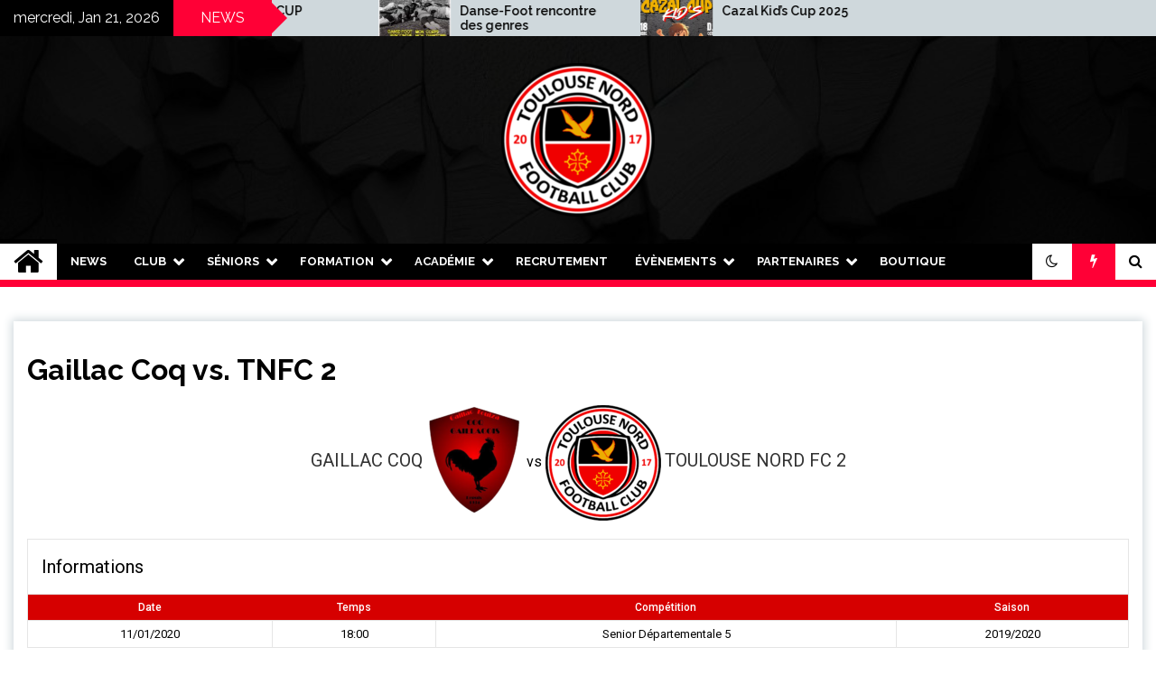

--- FILE ---
content_type: text/html; charset=UTF-8
request_url: https://www.toulousenordfc.com/index.php/event/gaillac-coq-vs-tnfc-2/
body_size: 15311
content:
<!doctype html>
<html lang="fr-FR">
<head>
	<meta charset="UTF-8">
	<meta name="viewport" content="width=device-width, initial-scale=1">
	<link rel="profile" href="https://gmpg.org/xfn/11">

	<title>Gaillac Coq vs. TNFC 2 &#8211; Toulouse Nord FC</title>
        <style type="text/css">
                    .twp-site-branding .twp-logo,
            .twp-site-branding.twp-overlay .twp-logo,
            .twp-site-branding .twp-logo a,
            .twp-site-branding .twp-logo a:visited
            .twp-site-branding.twp-overlay .twp-logo a,
            .twp-site-branding.twp-overlay .twp-logo a:visited{
                color: #ffffff;
            }
                </style>
<meta name='robots' content='max-image-preview:large' />
<link rel='dns-prefetch' href='//fonts.googleapis.com' />
<link rel='dns-prefetch' href='//s.w.org' />
<link rel="alternate" type="application/rss+xml" title="Toulouse Nord FC &raquo; Flux" href="https://www.toulousenordfc.com/index.php/feed/" />
<link rel="alternate" type="application/rss+xml" title="Toulouse Nord FC &raquo; Flux des commentaires" href="https://www.toulousenordfc.com/index.php/comments/feed/" />
		<script type="text/javascript">
			window._wpemojiSettings = {"baseUrl":"https:\/\/s.w.org\/images\/core\/emoji\/13.0.1\/72x72\/","ext":".png","svgUrl":"https:\/\/s.w.org\/images\/core\/emoji\/13.0.1\/svg\/","svgExt":".svg","source":{"wpemoji":"https:\/\/www.toulousenordfc.com\/wp-includes\/js\/wp-emoji.js?ver=5.7.14","twemoji":"https:\/\/www.toulousenordfc.com\/wp-includes\/js\/twemoji.js?ver=5.7.14"}};
			/**
 * @output wp-includes/js/wp-emoji-loader.js
 */

( function( window, document, settings ) {
	var src, ready, ii, tests;

	// Create a canvas element for testing native browser support of emoji.
	var canvas = document.createElement( 'canvas' );
	var context = canvas.getContext && canvas.getContext( '2d' );

	/**
	 * Checks if two sets of Emoji characters render the same visually.
	 *
	 * @since 4.9.0
	 *
	 * @private
	 *
	 * @param {number[]} set1 Set of Emoji character codes.
	 * @param {number[]} set2 Set of Emoji character codes.
	 *
	 * @return {boolean} True if the two sets render the same.
	 */
	function emojiSetsRenderIdentically( set1, set2 ) {
		var stringFromCharCode = String.fromCharCode;

		// Cleanup from previous test.
		context.clearRect( 0, 0, canvas.width, canvas.height );
		context.fillText( stringFromCharCode.apply( this, set1 ), 0, 0 );
		var rendered1 = canvas.toDataURL();

		// Cleanup from previous test.
		context.clearRect( 0, 0, canvas.width, canvas.height );
		context.fillText( stringFromCharCode.apply( this, set2 ), 0, 0 );
		var rendered2 = canvas.toDataURL();

		return rendered1 === rendered2;
	}

	/**
	 * Detects if the browser supports rendering emoji or flag emoji.
	 *
	 * Flag emoji are a single glyph made of two characters, so some browsers
	 * (notably, Firefox OS X) don't support them.
	 *
	 * @since 4.2.0
	 *
	 * @private
	 *
	 * @param {string} type Whether to test for support of "flag" or "emoji".
	 *
	 * @return {boolean} True if the browser can render emoji, false if it cannot.
	 */
	function browserSupportsEmoji( type ) {
		var isIdentical;

		if ( ! context || ! context.fillText ) {
			return false;
		}

		/*
		 * Chrome on OS X added native emoji rendering in M41. Unfortunately,
		 * it doesn't work when the font is bolder than 500 weight. So, we
		 * check for bold rendering support to avoid invisible emoji in Chrome.
		 */
		context.textBaseline = 'top';
		context.font = '600 32px Arial';

		switch ( type ) {
			case 'flag':
				/*
				 * Test for Transgender flag compatibility. This flag is shortlisted for the Emoji 13 spec,
				 * but has landed in Twemoji early, so we can add support for it, too.
				 *
				 * To test for support, we try to render it, and compare the rendering to how it would look if
				 * the browser doesn't render it correctly (white flag emoji + transgender symbol).
				 */
				isIdentical = emojiSetsRenderIdentically(
					[ 0x1F3F3, 0xFE0F, 0x200D, 0x26A7, 0xFE0F ],
					[ 0x1F3F3, 0xFE0F, 0x200B, 0x26A7, 0xFE0F ]
				);

				if ( isIdentical ) {
					return false;
				}

				/*
				 * Test for UN flag compatibility. This is the least supported of the letter locale flags,
				 * so gives us an easy test for full support.
				 *
				 * To test for support, we try to render it, and compare the rendering to how it would look if
				 * the browser doesn't render it correctly ([U] + [N]).
				 */
				isIdentical = emojiSetsRenderIdentically(
					[ 0xD83C, 0xDDFA, 0xD83C, 0xDDF3 ],
					[ 0xD83C, 0xDDFA, 0x200B, 0xD83C, 0xDDF3 ]
				);

				if ( isIdentical ) {
					return false;
				}

				/*
				 * Test for English flag compatibility. England is a country in the United Kingdom, it
				 * does not have a two letter locale code but rather an five letter sub-division code.
				 *
				 * To test for support, we try to render it, and compare the rendering to how it would look if
				 * the browser doesn't render it correctly (black flag emoji + [G] + [B] + [E] + [N] + [G]).
				 */
				isIdentical = emojiSetsRenderIdentically(
					[ 0xD83C, 0xDFF4, 0xDB40, 0xDC67, 0xDB40, 0xDC62, 0xDB40, 0xDC65, 0xDB40, 0xDC6E, 0xDB40, 0xDC67, 0xDB40, 0xDC7F ],
					[ 0xD83C, 0xDFF4, 0x200B, 0xDB40, 0xDC67, 0x200B, 0xDB40, 0xDC62, 0x200B, 0xDB40, 0xDC65, 0x200B, 0xDB40, 0xDC6E, 0x200B, 0xDB40, 0xDC67, 0x200B, 0xDB40, 0xDC7F ]
				);

				return ! isIdentical;
			case 'emoji':
				/*
				 * So easy, even a baby could do it!
				 *
				 *  To test for Emoji 13 support, try to render a new emoji: Man Feeding Baby.
				 *
				 * The Man Feeding Baby emoji is a ZWJ sequence combining 👨 Man, a Zero Width Joiner and 🍼 Baby Bottle.
				 *
				 * 0xD83D, 0xDC68 == Man emoji.
				 * 0x200D == Zero-Width Joiner (ZWJ) that links the two code points for the new emoji or
				 * 0x200B == Zero-Width Space (ZWS) that is rendered for clients not supporting the new emoji.
				 * 0xD83C, 0xDF7C == Baby Bottle.
				 *
				 * When updating this test for future Emoji releases, ensure that individual emoji that make up the
				 * sequence come from older emoji standards.
				 */
				isIdentical = emojiSetsRenderIdentically(
					[0xD83D, 0xDC68, 0x200D, 0xD83C, 0xDF7C],
					[0xD83D, 0xDC68, 0x200B, 0xD83C, 0xDF7C]
				);

				return ! isIdentical;
		}

		return false;
	}

	/**
	 * Adds a script to the head of the document.
	 *
	 * @ignore
	 *
	 * @since 4.2.0
	 *
	 * @param {Object} src The url where the script is located.
	 * @return {void}
	 */
	function addScript( src ) {
		var script = document.createElement( 'script' );

		script.src = src;
		script.defer = script.type = 'text/javascript';
		document.getElementsByTagName( 'head' )[0].appendChild( script );
	}

	tests = Array( 'flag', 'emoji' );

	settings.supports = {
		everything: true,
		everythingExceptFlag: true
	};

	/*
	 * Tests the browser support for flag emojis and other emojis, and adjusts the
	 * support settings accordingly.
	 */
	for( ii = 0; ii < tests.length; ii++ ) {
		settings.supports[ tests[ ii ] ] = browserSupportsEmoji( tests[ ii ] );

		settings.supports.everything = settings.supports.everything && settings.supports[ tests[ ii ] ];

		if ( 'flag' !== tests[ ii ] ) {
			settings.supports.everythingExceptFlag = settings.supports.everythingExceptFlag && settings.supports[ tests[ ii ] ];
		}
	}

	settings.supports.everythingExceptFlag = settings.supports.everythingExceptFlag && ! settings.supports.flag;

	// Sets DOMReady to false and assigns a ready function to settings.
	settings.DOMReady = false;
	settings.readyCallback = function() {
		settings.DOMReady = true;
	};

	// When the browser can not render everything we need to load a polyfill.
	if ( ! settings.supports.everything ) {
		ready = function() {
			settings.readyCallback();
		};

		/*
		 * Cross-browser version of adding a dom ready event.
		 */
		if ( document.addEventListener ) {
			document.addEventListener( 'DOMContentLoaded', ready, false );
			window.addEventListener( 'load', ready, false );
		} else {
			window.attachEvent( 'onload', ready );
			document.attachEvent( 'onreadystatechange', function() {
				if ( 'complete' === document.readyState ) {
					settings.readyCallback();
				}
			} );
		}

		src = settings.source || {};

		if ( src.concatemoji ) {
			addScript( src.concatemoji );
		} else if ( src.wpemoji && src.twemoji ) {
			addScript( src.twemoji );
			addScript( src.wpemoji );
		}
	}

} )( window, document, window._wpemojiSettings );
		</script>
		<style type="text/css">
img.wp-smiley,
img.emoji {
	display: inline !important;
	border: none !important;
	box-shadow: none !important;
	height: 1em !important;
	width: 1em !important;
	margin: 0 .07em !important;
	vertical-align: -0.1em !important;
	background: none !important;
	padding: 0 !important;
}
</style>
	<link rel='stylesheet' id='sb_instagram_styles-css'  href='https://www.toulousenordfc.com/wp-content/plugins/instagram-feed/css/sbi-styles.min.css?ver=2.5.4' type='text/css' media='all' />
<link rel='stylesheet' id='tp_twitter_plugin_css-css'  href='https://www.toulousenordfc.com/wp-content/plugins/recent-tweets-widget/tp_twitter_plugin.css?ver=1.0' type='text/css' media='screen' />
<link rel='stylesheet' id='dashicons-css'  href='https://www.toulousenordfc.com/wp-includes/css/dashicons.css?ver=5.7.14' type='text/css' media='all' />
<link rel='stylesheet' id='sportspress-general-css'  href='//www.toulousenordfc.com/wp-content/plugins/sportspress-pro/includes/sportspress/assets/css/sportspress.css?ver=2.4.2' type='text/css' media='all' />
<link rel='stylesheet' id='sportspress-icons-css'  href='//www.toulousenordfc.com/wp-content/plugins/sportspress-pro/includes/sportspress/assets/css/icons.css?ver=2.2' type='text/css' media='all' />
<link rel='stylesheet' id='sportspress-league-menu-css'  href='//www.toulousenordfc.com/wp-content/plugins/sportspress-pro/includes/sportspress-league-menu/css/sportspress-league-menu.css?ver=2.1.2' type='text/css' media='all' />
<link rel='stylesheet' id='sportspress-event-statistics-css'  href='//www.toulousenordfc.com/wp-content/plugins/sportspress-pro/includes/sportspress-match-stats/css/sportspress-match-stats.css?ver=2.2' type='text/css' media='all' />
<link rel='stylesheet' id='sportspress-scoreboard-css'  href='//www.toulousenordfc.com/wp-content/plugins/sportspress-pro/includes/sportspress-scoreboard/css/sportspress-scoreboard.css?ver=2.2.4' type='text/css' media='all' />
<link rel='stylesheet' id='sportspress-scoreboard-ltr-css'  href='//www.toulousenordfc.com/wp-content/plugins/sportspress-pro/includes/sportspress-scoreboard/css/sportspress-scoreboard-ltr.css?ver=2.2.4' type='text/css' media='all' />
<link rel='stylesheet' id='sportspress-sponsors-css'  href='//www.toulousenordfc.com/wp-content/plugins/sportspress-pro/includes/sportspress-sponsors/css/sportspress-sponsors.css?ver=2.3' type='text/css' media='all' />
<link rel='stylesheet' id='sportspress-timelines-css'  href='//www.toulousenordfc.com/wp-content/plugins/sportspress-pro/includes/sportspress-timelines/css/sportspress-timelines.css?ver=2.2' type='text/css' media='all' />
<link rel='stylesheet' id='sportspress-tournaments-css'  href='//www.toulousenordfc.com/wp-content/plugins/sportspress-pro/includes/sportspress-tournaments/css/sportspress-tournaments.css?ver=2.3' type='text/css' media='all' />
<link rel='stylesheet' id='sportspress-tournaments-ltr-css'  href='//www.toulousenordfc.com/wp-content/plugins/sportspress-pro/includes/sportspress-tournaments/css/sportspress-tournaments-ltr.css?ver=2.3' type='text/css' media='all' />
<link rel='stylesheet' id='jquery-bracket-css'  href='//www.toulousenordfc.com/wp-content/plugins/sportspress-pro/includes/sportspress-tournaments/css/jquery.bracket.min.css?ver=0.11.0' type='text/css' media='all' />
<link rel='stylesheet' id='sportspress-twitter-css'  href='//www.toulousenordfc.com/wp-content/plugins/sportspress-pro/includes/sportspress-twitter/css/sportspress-twitter.css?ver=2.1.2' type='text/css' media='all' />
<link rel='stylesheet' id='sportspress-user-scores-css'  href='//www.toulousenordfc.com/wp-content/plugins/sportspress-pro/includes/sportspress-user-scores/css/sportspress-user-scores.css?ver=2.3' type='text/css' media='all' />
<link rel='stylesheet' id='sportspress-roboto-css'  href='//fonts.googleapis.com/css?family=Roboto%3A400%2C500&#038;subset=cyrillic%2Ccyrillic-ext%2Cgreek%2Cgreek-ext%2Clatin-ext%2Cvietnamese&#038;ver=2.3' type='text/css' media='all' />
<link rel='stylesheet' id='sportspress-style-css'  href='//www.toulousenordfc.com/wp-content/plugins/sportspress-pro/includes/sportspress/assets/css/sportspress-style.css?ver=2.3' type='text/css' media='all' />
<link rel='stylesheet' id='sportspress-style-ltr-css'  href='//www.toulousenordfc.com/wp-content/plugins/sportspress-pro/includes/sportspress/assets/css/sportspress-style-ltr.css?ver=2.3' type='text/css' media='all' />
<link rel='stylesheet' id='seek-google-fonts-css'  href='https://fonts.googleapis.com/css?family=Raleway:400,400i,600,600i,700' type='text/css' media='all' />
<link rel='stylesheet' id='font-awesome-css'  href='https://www.toulousenordfc.com/wp-content/themes/seek/assets/libraries/font-awesome/css/font-awesome.min.css?ver=5.7.14' type='text/css' media='all' />
<link rel='stylesheet' id='slick-css'  href='https://www.toulousenordfc.com/wp-content/themes/seek/assets/libraries/slick/css/slick.css?ver=5.7.14' type='text/css' media='all' />
<link rel='stylesheet' id='magnific-css'  href='https://www.toulousenordfc.com/wp-content/themes/seek/assets/libraries/magnific/css/magnific-popup.css?ver=5.7.14' type='text/css' media='all' />
<link rel='stylesheet' id='seek-style-css'  href='https://www.toulousenordfc.com/wp-content/themes/seek/style.css?ver=5.7.14' type='text/css' media='all' />
<link rel='stylesheet' id='slb_core-css'  href='https://www.toulousenordfc.com/wp-content/plugins/simple-lightbox/client/css/app.css?ver=2.8.1' type='text/css' media='all' />
<style type="text/css"> /* SportsPress Frontend CSS */ .sp-event-calendar tbody td a,.sp-event-calendar tbody td a:hover{background: none;}.sp-data-table th,.sp-calendar th,.sp-data-table tfoot,.sp-calendar tfoot,.sp-button,.sp-heading{background:#d60000 !important}.sp-calendar tbody a{color:#d60000 !important}.sp-data-table tbody,.sp-calendar tbody{background: #ffffff !important}.sp-data-table tbody,.sp-calendar tbody{color: #000000 !important}.sp-data-table th,.sp-data-table th a,.sp-data-table tfoot,.sp-data-table tfoot a,.sp-calendar th,.sp-calendar th a,.sp-calendar tfoot,.sp-calendar tfoot a,.sp-button,.sp-heading{color: #ffffff !important}.sp-data-table tbody a,.sp-data-table tbody a:hover,.sp-calendar tbody a:focus{color: #d60000 !important}.sp-highlight,.sp-calendar td#today{background: #ffffff !important}.sp-statistic-bar{background:#d60000}.sp-statistic-bar-fill{background:#d60000}.sp-template-scoreboard .sp-scoreboard-nav{color:#ffffff !important}.sp-template-scoreboard .sp-scoreboard-nav{background-color:#d60000 !important}.sp-tournament-bracket .sp-event{border-color:#ffffff !important}.sp-tournament-bracket .sp-team .sp-team-name:before{border-left-color:#ffffff !important}.sp-tournament-bracket .sp-event .sp-event-main, .sp-tournament-bracket .sp-team .sp-team-name{color:#000000 !important}.sp-tournament-bracket .sp-team .sp-team-name.sp-heading{color:#ffffff !important}.sp-data-table th,.sp-template-countdown .sp-event-venue,.sp-template-countdown .sp-event-league,.sp-template-gallery .gallery-caption{background:#d60000 !important}.sp-data-table th,.sp-template-countdown .sp-event-venue,.sp-template-countdown .sp-event-league,.sp-template-gallery .gallery-caption{border-color:#bc0000 !important}.sp-table-caption,.sp-data-table,.sp-data-table tfoot,.sp-template .sp-view-all-link,.sp-template-gallery .sp-gallery-group-name,.sp-template-gallery .sp-gallery-wrapper,.sp-template-countdown .sp-event-name,.sp-countdown time,.sp-template-details dl,.sp-event-statistics .sp-statistic-bar,.sp-tournament-bracket .sp-team-name,.sp-profile-selector{background:#ffffff !important}.sp-table-caption,.sp-data-table,.sp-data-table td,.sp-template .sp-view-all-link,.sp-template-gallery .sp-gallery-group-name,.sp-template-gallery .sp-gallery-wrapper,.sp-template-countdown .sp-event-name,.sp-countdown time,.sp-countdown span,.sp-template-details dl,.sp-event-statistics .sp-statistic-bar,.sp-tournament-bracket thead th,.sp-tournament-bracket .sp-team-name,.sp-tournament-bracket .sp-event,.sp-profile-selector{border-color:#e5e5e5 !important}.sp-tournament-bracket .sp-team .sp-team-name:before{border-left-color:#e5e5e5 !important;border-right-color:#e5e5e5 !important}.sp-data-table .sp-highlight,.sp-data-table .highlighted td,.sp-template-scoreboard td:hover{background:#f9f9f9 !important}.sp-template *,.sp-data-table *,.sp-table-caption,.sp-data-table tfoot a:hover,.sp-template .sp-view-all-link a:hover,.sp-template-gallery .sp-gallery-group-name,.sp-template-details dd,.sp-template-event-logos .sp-team-result,.sp-template-event-blocks .sp-event-results,.sp-template-scoreboard a,.sp-template-scoreboard a:hover,.sp-tournament-bracket,.sp-tournament-bracket .sp-event .sp-event-title:hover,.sp-tournament-bracket .sp-event .sp-event-title:hover *{color:#000000 !important}.sp-template .sp-view-all-link a,.sp-countdown span small,.sp-template-event-calendar tfoot a,.sp-template-event-blocks .sp-event-date,.sp-template-details dt,.sp-template-scoreboard .sp-scoreboard-date,.sp-tournament-bracket th,.sp-tournament-bracket .sp-event .sp-event-title,.sp-template-scoreboard .sp-scoreboard-date,.sp-tournament-bracket .sp-event .sp-event-title *{color:rgba(0,0,0,0.5) !important}.sp-data-table th,.sp-template-countdown .sp-event-venue,.sp-template-countdown .sp-event-league,.sp-template-gallery .gallery-item a,.sp-template-gallery .gallery-caption,.sp-template-scoreboard .sp-scoreboard-nav,.sp-tournament-bracket .sp-team-name:hover,.sp-tournament-bracket thead th,.sp-tournament-bracket .sp-heading{color:#ffffff !important}.sp-template a,.sp-data-table a,.sp-tab-menu-item-active a, .sp-tab-menu-item-active a:hover,.sp-template .sp-message{color:#d60000 !important}.sp-template-gallery .gallery-caption strong,.sp-tournament-bracket .sp-team-name:hover,.sp-template-scoreboard .sp-scoreboard-nav,.sp-tournament-bracket .sp-heading{background:#d60000 !important}.sp-tournament-bracket .sp-team-name:hover,.sp-tournament-bracket .sp-heading,.sp-tab-menu-item-active a, .sp-tab-menu-item-active a:hover,.sp-template .sp-message{border-color:#d60000 !important}</style><script type='text/javascript' src='https://www.toulousenordfc.com/wp-includes/js/jquery/jquery.js?ver=3.5.1' id='jquery-core-js'></script>
<script type='text/javascript' src='https://www.toulousenordfc.com/wp-includes/js/jquery/jquery-migrate.js?ver=3.3.2' id='jquery-migrate-js'></script>
<script type='text/javascript' src='https://www.toulousenordfc.com/wp-content/plugins/sportspress-pro/includes/sportspress-tournaments/js/jquery.bracket.min.js?ver=0.11.0' id='jquery-bracket-js'></script>
<link rel="https://api.w.org/" href="https://www.toulousenordfc.com/index.php/wp-json/" /><link rel="EditURI" type="application/rsd+xml" title="RSD" href="https://www.toulousenordfc.com/xmlrpc.php?rsd" />
<link rel="wlwmanifest" type="application/wlwmanifest+xml" href="https://www.toulousenordfc.com/wp-includes/wlwmanifest.xml" /> 
<meta name="generator" content="WordPress 5.7.14" />
<meta name="generator" content="SportsPress 2.4.2" />
<meta name="generator" content="SportsPress Pro 2.4.2" />
<link rel="canonical" href="https://www.toulousenordfc.com/index.php/event/gaillac-coq-vs-tnfc-2/" />
<link rel='shortlink' href='https://www.toulousenordfc.com/?p=1265' />
<link rel="alternate" type="application/json+oembed" href="https://www.toulousenordfc.com/index.php/wp-json/oembed/1.0/embed?url=https%3A%2F%2Fwww.toulousenordfc.com%2Findex.php%2Fevent%2Fgaillac-coq-vs-tnfc-2%2F" />
<link rel="alternate" type="text/xml+oembed" href="https://www.toulousenordfc.com/index.php/wp-json/oembed/1.0/embed?url=https%3A%2F%2Fwww.toulousenordfc.com%2Findex.php%2Fevent%2Fgaillac-coq-vs-tnfc-2%2F&#038;format=xml" />
		<div id="fb-root"></div>
		<script>(function(d, s, id) {
		  var js, fjs = d.getElementsByTagName(s)[0];
		  if (d.getElementById(id)) return;
		  js = d.createElement(s); js.id = id;
		  js.src = "//connect.facebook.net/en_US/sdk.js#xfbml=1&version=v2.8&appId=818713328266556";
		  fjs.parentNode.insertBefore(js, fjs);
		}(document, 'script', 'facebook-jssdk'));</script>
				<style type="text/css">
					.site-title,
			.site-description {
				position: absolute;
				clip: rect(1px, 1px, 1px, 1px);
			}
				</style>
		<link rel="icon" href="https://www.toulousenordfc.com/wp-content/uploads/2017/06/cropped-Logo_TNFC-32x32.png" sizes="32x32" />
<link rel="icon" href="https://www.toulousenordfc.com/wp-content/uploads/2017/06/cropped-Logo_TNFC-192x192.png" sizes="192x192" />
<link rel="apple-touch-icon" href="https://www.toulousenordfc.com/wp-content/uploads/2017/06/cropped-Logo_TNFC-180x180.png" />
<meta name="msapplication-TileImage" content="https://www.toulousenordfc.com/wp-content/uploads/2017/06/cropped-Logo_TNFC-270x270.png" />
</head>

<body class="sp_event-template-default single single-sp_event postid-1265 wp-custom-logo sportspress sportspress-page sp-has-results sp-performance-sections--1 sp-inline-statistics no-sidebar sticky-header right-sidebar boxed-layout">
		<div class="twp-preloader" id="preloader">
		<div class="twp-clock" id="status">
					<div class="twp-clock-arrow"></div>
		</div>
	</div>
<div id="page" class="site">
	<a class="skip-link screen-reader-text" href="#content">Skip to content</a>
	<header id="masthead" class="site-header">
							<div class="twp-topbar clearfix">
				<div class="twp-topbar-content-left twp-float-left clearfix">
											<div class="twp-current-date twp-float-left">
							mercredi, Jan 21, 2026						</div>
																													<div class="twp-title twp-title-with-arrow twp-title-primary twp-float-left">
								NEWS							</div>
																		<div class="twp-breaking-news-section">
															<div class="twp-ticket-pin-slider clearfix"  data-slick='{"rtl": false}'>
																		<div class="twp-ticket-pin">
										<div class="twp-image-section">
																						<a href="https://www.toulousenordfc.com/index.php/2025/12/01/danse-foot-rencontre-des-genres/" class="data-bg d-block" data-background="https://www.toulousenordfc.com/wp-content/uploads/2025/12/Expo_EDL_1-150x150.jpg"></a>
										</div>
										<div class="twp-articles-title">
											<a href="https://www.toulousenordfc.com/index.php/2025/12/01/danse-foot-rencontre-des-genres/">Danse-Foot rencontre des genres</a>
										</div>
									</div><!--/twp-ticket-pin-->
																		<div class="twp-ticket-pin">
										<div class="twp-image-section">
																						<a href="https://www.toulousenordfc.com/index.php/2025/10/11/cazal-kids-cup-2025/" class="data-bg d-block" data-background="https://www.toulousenordfc.com/wp-content/uploads/2025/10/Affiche_recoupee-150x150.png"></a>
										</div>
										<div class="twp-articles-title">
											<a href="https://www.toulousenordfc.com/index.php/2025/10/11/cazal-kids-cup-2025/">Cazal Kid&rsquo;s Cup 2025</a>
										</div>
									</div><!--/twp-ticket-pin-->
																		<div class="twp-ticket-pin">
										<div class="twp-image-section">
																						<a href="https://www.toulousenordfc.com/index.php/2025/09/27/witaxi-nouveau-partenaire-du-club/" class="data-bg d-block" data-background="https://www.toulousenordfc.com/wp-content/uploads/2025/09/SPONSOR-WITAXI-150x150.png"></a>
										</div>
										<div class="twp-articles-title">
											<a href="https://www.toulousenordfc.com/index.php/2025/09/27/witaxi-nouveau-partenaire-du-club/">WITAXI nouveau partenaire du club</a>
										</div>
									</div><!--/twp-ticket-pin-->
																		<div class="twp-ticket-pin">
										<div class="twp-image-section">
																						<a href="https://www.toulousenordfc.com/index.php/2024/10/08/resultats-s40/" class="data-bg d-block" data-background="https://www.toulousenordfc.com/wp-content/uploads/2020/09/LES-MATCHS-DU-WEEK-END-2-150x150.png"></a>
										</div>
										<div class="twp-articles-title">
											<a href="https://www.toulousenordfc.com/index.php/2024/10/08/resultats-s40/">RÉSULTATS S40</a>
										</div>
									</div><!--/twp-ticket-pin-->
																		<div class="twp-ticket-pin">
										<div class="twp-image-section">
																						<a href="https://www.toulousenordfc.com/index.php/2024/10/03/resultats-s39/" class="data-bg d-block" data-background="https://www.toulousenordfc.com/wp-content/uploads/2020/09/LES-MATCHS-DU-WEEK-END-2-150x150.png"></a>
										</div>
										<div class="twp-articles-title">
											<a href="https://www.toulousenordfc.com/index.php/2024/10/03/resultats-s39/">RÉSULTATS S39</a>
										</div>
									</div><!--/twp-ticket-pin-->
																		<div class="twp-ticket-pin">
										<div class="twp-image-section">
																						<a href="https://www.toulousenordfc.com/index.php/2024/09/24/resultats-semaine-38/" class="data-bg d-block" data-background="https://www.toulousenordfc.com/wp-content/uploads/2020/09/LES-MATCHS-DU-WEEK-END-2-150x150.png"></a>
										</div>
										<div class="twp-articles-title">
											<a href="https://www.toulousenordfc.com/index.php/2024/09/24/resultats-semaine-38/">RÉSULTATS S38</a>
										</div>
									</div><!--/twp-ticket-pin-->
																		<div class="twp-ticket-pin">
										<div class="twp-image-section">
																						<a href="https://www.toulousenordfc.com/index.php/2024/09/23/coupe-conseil-departemental-seniors/" class="data-bg d-block" data-background="https://www.toulousenordfc.com/wp-content/uploads/2024/09/CCD-SÉNIORS-150x150.png"></a>
										</div>
										<div class="twp-articles-title">
											<a href="https://www.toulousenordfc.com/index.php/2024/09/23/coupe-conseil-departemental-seniors/">COUPE CONSEIL DÉPARTEMENTAL SÉNIORS</a>
										</div>
									</div><!--/twp-ticket-pin-->
																		<div class="twp-ticket-pin">
										<div class="twp-image-section">
																						<a href="https://www.toulousenordfc.com/index.php/2024/09/17/resultats-s-37/" class="data-bg d-block" data-background="https://www.toulousenordfc.com/wp-content/uploads/2020/09/LES-MATCHS-DU-WEEK-END-2-150x150.png"></a>
										</div>
										<div class="twp-articles-title">
											<a href="https://www.toulousenordfc.com/index.php/2024/09/17/resultats-s-37/">RÉSULTATS S37</a>
										</div>
									</div><!--/twp-ticket-pin-->
																		<div class="twp-ticket-pin">
										<div class="twp-image-section">
																						<a href="https://www.toulousenordfc.com/index.php/2024/08/10/1er-tour-coupe-occitanie-senior/" class="data-bg d-block" data-background="https://www.toulousenordfc.com/wp-content/uploads/2024/08/COUPE-OCCITANIE-150x150.png"></a>
										</div>
										<div class="twp-articles-title">
											<a href="https://www.toulousenordfc.com/index.php/2024/08/10/1er-tour-coupe-occitanie-senior/">COUPE OCCITANIE SÉNIORS</a>
										</div>
									</div><!--/twp-ticket-pin-->
																		<div class="twp-ticket-pin">
										<div class="twp-image-section">
																						<a href="https://www.toulousenordfc.com/index.php/2024/08/09/poule-seniors-d3/" class="data-bg d-block" data-background="https://www.toulousenordfc.com/wp-content/uploads/2024/08/AFFICHE-SÉNIOR-D3-150x150.png"></a>
										</div>
										<div class="twp-articles-title">
											<a href="https://www.toulousenordfc.com/index.php/2024/08/09/poule-seniors-d3/">POULE SÉNIORS D3</a>
										</div>
									</div><!--/twp-ticket-pin-->
																		<div class="twp-ticket-pin">
										<div class="twp-image-section">
																						<a href="https://www.toulousenordfc.com/index.php/2024/07/22/teaser-cazal-kids-cup/" class="data-bg d-block" data-background="https://www.toulousenordfc.com/wp-content/uploads/2024/07/PHOTO-2024-07-25-21-37-37-150x150.jpg"></a>
										</div>
										<div class="twp-articles-title">
											<a href="https://www.toulousenordfc.com/index.php/2024/07/22/teaser-cazal-kids-cup/">CAZAL CUP</a>
										</div>
									</div><!--/twp-ticket-pin-->
																		<div class="twp-ticket-pin">
										<div class="twp-image-section">
																						<a href="https://www.toulousenordfc.com/index.php/2024/07/19/cazal-kids-cup/" class="data-bg d-block" data-background="https://www.toulousenordfc.com/wp-content/uploads/2024/07/PHOTO-2024-07-09-16-56-201-150x150.jpg"></a>
										</div>
										<div class="twp-articles-title">
											<a href="https://www.toulousenordfc.com/index.php/2024/07/19/cazal-kids-cup/">CAZAL KID&rsquo;S CUP</a>
										</div>
									</div><!--/twp-ticket-pin-->
																	</div><!--/twp-ticket-pin-slider-->
													</div><!--/twp-breaking-news-section-->
									</div><!--/twp-topbar-content-left-->
											
							</div><!--/twp-topbar-->
						<div class="twp-site-branding data-bg twp-overlay twp-overlay-bg-black" data-background="https://www.toulousenordfc.com/wp-content/uploads/2024/07/cropped-assets-cached.jpg">
			<div class="container">
				<div class="twp-wrapper">
					<div class="twp-logo">
						<div class="twp-image-wrapper"><a href="https://www.toulousenordfc.com/" class="custom-logo-link" rel="home"><img width="170" height="170" src="https://www.toulousenordfc.com/wp-content/uploads/2017/06/[base64].png" class="custom-logo" alt="Toulouse Nord FC" /></a></div>
															<p class="site-title"><a href="https://www.toulousenordfc.com/" rel="home">Toulouse Nord FC</a></p>
																				<p class="site-description"> </p>
											</div>
					
				</div>
			</div>
			
		</div><!-- .site-branding -->

		<nav id="site-navigation" class="twp-navigation">
			<div class="twp-nav-menu-section">
				<div class="container">
					<div class="twp-row twp-wrapper">
						<div class="twp-menu-section desktop twp-d-flex">
							<div class="twp-nav-menu"><ul id="primary-menu" class="twp-nav-menu"><li class="brand-home"><a title="Home" href="https://www.toulousenordfc.com"><span class='fa fa-home'></span></a></li><li id="menu-item-62" class="menu-item menu-item-type-post_type menu-item-object-page menu-item-62"><a href="https://www.toulousenordfc.com/index.php/blog/">NEWS</a></li>
<li id="menu-item-722" class="menu-item menu-item-type-custom menu-item-object-custom menu-item-has-children menu-item-722"><a href="#">CLUB</a>
<ul class="sub-menu">
	<li id="menu-item-86" class="menu-item menu-item-type-post_type menu-item-object-page menu-item-86"><a href="https://www.toulousenordfc.com/index.php/histoire/">HISTOIRE</a></li>
	<li id="menu-item-2057" class="menu-item menu-item-type-custom menu-item-object-custom menu-item-has-children menu-item-2057"><a href="#">ORGANIGRAMMES</a>
	<ul class="sub-menu">
		<li id="menu-item-2067" class="menu-item menu-item-type-post_type menu-item-object-page menu-item-2067"><a href="https://www.toulousenordfc.com/index.php/administratif/">Administratif</a></li>
		<li id="menu-item-2068" class="menu-item menu-item-type-post_type menu-item-object-page menu-item-2068"><a href="https://www.toulousenordfc.com/index.php/sportif/">Sportif</a></li>
	</ul>
</li>
	<li id="menu-item-5545" class="menu-item menu-item-type-post_type menu-item-object-page menu-item-5545"><a href="https://www.toulousenordfc.com/index.php/reglement-interieur-tnfc/">RÈGLEMENT INTÉRIEUR</a></li>
	<li id="menu-item-1785" class="menu-item menu-item-type-post_type menu-item-object-page menu-item-1785"><a href="https://www.toulousenordfc.com/index.php/horaires-entrainements/">PLANNING DES ÉQUIPES</a></li>
	<li id="menu-item-88" class="menu-item menu-item-type-post_type menu-item-object-page menu-item-88"><a href="https://www.toulousenordfc.com/index.php/infrastructures/">STADE</a></li>
	<li id="menu-item-2107" class="menu-item menu-item-type-post_type menu-item-object-page menu-item-2107"><a href="https://www.toulousenordfc.com/index.php/contact-2/">CONTACT</a></li>
</ul>
</li>
<li id="menu-item-1812" class="menu-item menu-item-type-custom menu-item-object-custom menu-item-has-children menu-item-1812"><a href="#">SÉNIORS</a>
<ul class="sub-menu">
	<li id="menu-item-1796" class="menu-item menu-item-type-post_type menu-item-object-page menu-item-1796"><a href="https://www.toulousenordfc.com/index.php/effectif-d3/">Effectif &#038; Staff</a></li>
	<li id="menu-item-5451" class="menu-item menu-item-type-custom menu-item-object-custom menu-item-5451"><a href="https://haute-garonne.fff.fr/competitions?tab=ranking&#038;id=422824&#038;phase=1&#038;poule=2&#038;type=ch">Classement</a></li>
	<li id="menu-item-5452" class="menu-item menu-item-type-custom menu-item-object-custom menu-item-5452"><a href="https://haute-garonne.fff.fr/recherche-clubs?subtab=calendar&#038;tab=resultats&#038;scl=162621&#038;beginWeek=2024-09-16&#038;endWeek=2024-09-22&#038;competition=422824&#038;stage=1&#038;group=2&#038;label=Senior%20D%C3%A9partemental%203%20-%2011teamsports%20POULE%20B">Calendrier &#038; Résultats</a></li>
	<li id="menu-item-5417" class="menu-item menu-item-type-custom menu-item-object-custom menu-item-has-children menu-item-5417"><a href="#">U19</a>
	<ul class="sub-menu">
		<li id="menu-item-5474" class="menu-item menu-item-type-post_type menu-item-object-page menu-item-5474"><a href="https://www.toulousenordfc.com/index.php/effectif-staff-u17/">EFFECTIF &#038; STAFF</a></li>
		<li id="menu-item-5468" class="menu-item menu-item-type-custom menu-item-object-custom menu-item-5468"><a href="https://haute-garonne.fff.fr/recherche-clubs?subtab=ranking&#038;tab=resultats&#038;scl=162621&#038;competition=422827&#038;stage=1&#038;group=4&#038;label=U18%20Niveau%20A">Classement</a></li>
		<li id="menu-item-5469" class="menu-item menu-item-type-custom menu-item-object-custom menu-item-5469"><a href="https://haute-garonne.fff.fr/recherche-clubs?scl=162621&#038;tab=resultats&#038;subtab=calendar&#038;competition=422827&#038;stage=1&#038;group=4&#038;label=U18%20Niveau%20A">Calendrier &#038; Résultats</a></li>
	</ul>
</li>
	<li id="menu-item-5634" class="menu-item menu-item-type-custom menu-item-object-custom menu-item-has-children menu-item-5634"><a href="#">U18</a>
	<ul class="sub-menu">
		<li id="menu-item-5695" class="menu-item menu-item-type-post_type menu-item-object-page menu-item-5695"><a href="https://www.toulousenordfc.com/index.php/effectif-staff-u17-2/">EFFECTIF &#038; STAFF U18</a></li>
		<li id="menu-item-5909" class="menu-item menu-item-type-custom menu-item-object-custom menu-item-5909"><a href="https://haute-garonne.fff.fr/recherche-clubs?subtab=ranking&#038;tab=resultats&#038;scl=162621&#038;competition=422828&#038;stage=1&#038;group=3&#038;label=U17%20Niveau%20A">CLASSEMENT</a></li>
		<li id="menu-item-5911" class="menu-item menu-item-type-custom menu-item-object-custom menu-item-5911"><a href="https://haute-garonne.fff.fr/recherche-clubs?subtab=calendar&#038;tab=resultats&#038;scl=162621&#038;competition=422828&#038;stage=1&#038;group=3&#038;label=U17%20Niveau%20A%20POULE%20C">CALENDRIER &#038; RÉSULTATS</a></li>
	</ul>
</li>
	<li id="menu-item-1967" class="menu-item menu-item-type-custom menu-item-object-custom menu-item-has-children menu-item-1967"><a href="#">FÉMININES</a>
	<ul class="sub-menu">
		<li id="menu-item-1979" class="menu-item menu-item-type-post_type menu-item-object-page menu-item-1979"><a href="https://www.toulousenordfc.com/index.php/effectif-feminines/">Effectif &#038; Staff</a></li>
		<li id="menu-item-5456" class="menu-item menu-item-type-custom menu-item-object-custom menu-item-5456"><a href="https://haute-garonne.fff.fr/competitions?tab=advanced_search&#038;equipe=162621&#038;id=412386&#038;type=ch&#038;phase=1&#038;poule=1">Calendrier &#038; Résultats</a></li>
	</ul>
</li>
	<li id="menu-item-889" class="menu-item menu-item-type-post_type menu-item-object-page menu-item-has-children menu-item-889"><a href="https://www.toulousenordfc.com/index.php/veterans/">VÉTÉRANS</a>
	<ul class="sub-menu">
		<li id="menu-item-3276" class="menu-item menu-item-type-post_type menu-item-object-page menu-item-3276"><a href="https://www.toulousenordfc.com/index.php/effectifs-staff-veterans/">Effectif &#038; Staff</a></li>
		<li id="menu-item-5457" class="menu-item menu-item-type-custom menu-item-object-custom menu-item-5457"><a href="https://haute-garonne.fff.fr/competitions?tab=advanced_search&#038;equipe=162621&#038;id=412604&#038;type=ch&#038;phase=1&#038;poule=4">Calendrier &#038; Résultats</a></li>
	</ul>
</li>
</ul>
</li>
<li id="menu-item-723" class="menu-item menu-item-type-custom menu-item-object-custom menu-item-has-children menu-item-723"><a href="#">FORMATION</a>
<ul class="sub-menu">
	<li id="menu-item-5302" class="menu-item menu-item-type-custom menu-item-object-custom menu-item-has-children menu-item-5302"><a href="#">U16</a>
	<ul class="sub-menu">
		<li id="menu-item-5475" class="menu-item menu-item-type-post_type menu-item-object-page menu-item-5475"><a href="https://www.toulousenordfc.com/index.php/effectif-staff-u16/">EFFECTIF &#038; STAFF</a></li>
		<li id="menu-item-5467" class="menu-item menu-item-type-custom menu-item-object-custom menu-item-5467"><a href="https://haute-garonne.fff.fr/recherche-clubs?subtab=ranking&#038;tab=resultats&#038;scl=162621&#038;competition=422831&#038;stage=1&#038;group=3&#038;label=U16%20Niveau%20A">Classement</a></li>
		<li id="menu-item-5466" class="menu-item menu-item-type-custom menu-item-object-custom menu-item-5466"><a href="https://haute-garonne.fff.fr/recherche-clubs?subtab=calendar&#038;tab=resultats&#038;scl=162621&#038;competition=422831&#038;stage=1&#038;group=3&#038;label=U16%20Niveau%20A%20POULE%20C">Calendrier &#038; Résultats U16</a></li>
	</ul>
</li>
	<li id="menu-item-2434" class="menu-item menu-item-type-custom menu-item-object-custom menu-item-has-children menu-item-2434"><a href="#">U15</a>
	<ul class="sub-menu">
		<li id="menu-item-2405" class="menu-item menu-item-type-post_type menu-item-object-page menu-item-2405"><a href="https://www.toulousenordfc.com/index.php/effectif-staff-u15/">Effectif &#038; Staff</a></li>
		<li id="menu-item-5460" class="menu-item menu-item-type-custom menu-item-object-custom menu-item-5460"><a href="https://haute-garonne.fff.fr/recherche-clubs?subtab=ranking&#038;tab=resultats&#038;scl=162621&#038;competition=420288&#038;stage=1&#038;group=2&#038;label=U15%20R%C3%A9gional%201">Classement</a></li>
		<li id="menu-item-5461" class="menu-item menu-item-type-custom menu-item-object-custom menu-item-5461"><a href="https://haute-garonne.fff.fr/recherche-clubs?subtab=calendar&#038;tab=resultats&#038;scl=162621&#038;competition=420288&#038;stage=1&#038;group=2&#038;label=U15%20R%C3%A9gional%201%20POULE%20B">Calendrier &#038; Résultats</a></li>
	</ul>
</li>
	<li id="menu-item-2841" class="menu-item menu-item-type-custom menu-item-object-custom menu-item-has-children menu-item-2841"><a href="#">U14</a>
	<ul class="sub-menu">
		<li id="menu-item-2840" class="menu-item menu-item-type-post_type menu-item-object-page menu-item-2840"><a href="https://www.toulousenordfc.com/index.php/effectif-et-staff-u14/">Effectif &#038; Staff</a></li>
		<li id="menu-item-5458" class="menu-item menu-item-type-custom menu-item-object-custom menu-item-5458"><a href="https://haute-garonne.fff.fr/recherche-clubs?subtab=ranking&#038;tab=resultats&#038;scl=162621&#038;competition=420287&#038;stage=1&#038;group=3&#038;label=U14%20R%C3%A9gional%201">Classement</a></li>
		<li id="menu-item-5459" class="menu-item menu-item-type-custom menu-item-object-custom menu-item-5459"><a href="https://haute-garonne.fff.fr/recherche-clubs?subtab=calendar&#038;tab=resultats&#038;scl=162621&#038;competition=420287&#038;stage=1&#038;group=3&#038;label=U14%20R%C3%A9gional%201%20POULE%20C">Calendrier &#038; Résultats</a></li>
	</ul>
</li>
</ul>
</li>
<li id="menu-item-1169" class="menu-item menu-item-type-custom menu-item-object-custom menu-item-has-children menu-item-1169"><a href="#">ACADÉMIE</a>
<ul class="sub-menu">
	<li id="menu-item-2865" class="menu-item menu-item-type-post_type menu-item-object-page menu-item-2865"><a href="https://www.toulousenordfc.com/index.php/u13-2/">U13</a></li>
	<li id="menu-item-856" class="menu-item menu-item-type-post_type menu-item-object-page menu-item-856"><a href="https://www.toulousenordfc.com/index.php/u12/">U12</a></li>
	<li id="menu-item-275" class="menu-item menu-item-type-post_type menu-item-object-page menu-item-275"><a href="https://www.toulousenordfc.com/index.php/u11/">U11</a></li>
	<li id="menu-item-855" class="menu-item menu-item-type-post_type menu-item-object-page menu-item-855"><a href="https://www.toulousenordfc.com/index.php/u10/">U10</a></li>
	<li id="menu-item-276" class="menu-item menu-item-type-post_type menu-item-object-page menu-item-276"><a href="https://www.toulousenordfc.com/index.php/u9/">U9</a></li>
	<li id="menu-item-854" class="menu-item menu-item-type-post_type menu-item-object-page menu-item-854"><a href="https://www.toulousenordfc.com/index.php/u8/">U8</a></li>
	<li id="menu-item-593" class="menu-item menu-item-type-post_type menu-item-object-page menu-item-593"><a href="https://www.toulousenordfc.com/index.php/u7/">U6 &#038; U7</a></li>
</ul>
</li>
<li id="menu-item-133" class="menu-item menu-item-type-post_type menu-item-object-page menu-item-133"><a href="https://www.toulousenordfc.com/index.php/contact/">RECRUTEMENT</a></li>
<li id="menu-item-2088" class="menu-item menu-item-type-custom menu-item-object-custom menu-item-has-children menu-item-2088"><a href="#">ÉVÈNEMENTS</a>
<ul class="sub-menu">
	<li id="menu-item-793" class="menu-item menu-item-type-post_type menu-item-object-page menu-item-793"><a href="https://www.toulousenordfc.com/index.php/tournois/">CAZAL KID’S CUP  U7/U8/U9</a></li>
	<li id="menu-item-5738" class="menu-item menu-item-type-post_type menu-item-object-page menu-item-5738"><a href="https://www.toulousenordfc.com/index.php/cazal-cup-2024/">CAZAL CUP  U10</a></li>
	<li id="menu-item-5743" class="menu-item menu-item-type-post_type menu-item-object-page menu-item-5743"><a href="https://www.toulousenordfc.com/index.php/summer-cup/">SUMMER CUP  U12</a></li>
</ul>
</li>
<li id="menu-item-3751" class="menu-item menu-item-type-custom menu-item-object-custom menu-item-has-children menu-item-3751"><a href="#">PARTENAIRES</a>
<ul class="sub-menu">
	<li id="menu-item-3750" class="menu-item menu-item-type-custom menu-item-object-custom menu-item-3750"><a href="https://www.toulousenordfc.com/wp-content/uploads/2022/09/PLAQUETTE-TNFC-2223.pdf">PRÉSENTATION DU CLUB</a></li>
	<li id="menu-item-3745" class="menu-item menu-item-type-custom menu-item-object-custom menu-item-3745"><a href="https://www.toulousenordfc.com/index.php/partners/">SPONSORS</a></li>
</ul>
</li>
<li id="menu-item-124" class="menu-item menu-item-type-post_type menu-item-object-page menu-item-124"><a href="https://www.toulousenordfc.com/index.php/boutique/">BOUTIQUE</a></li>
</ul></div>							<div class="twp-menu-icon-section">
								<div class="twp-menu-icon twp-menu-icon-white" id="twp-menu-icon">
									<span></span>
								</div>
							</div>
						</div>
						<div class="twp-site-features">
															<!-- dark and light -->
								<div class="theme-mode header-theme-mode"></div>
																						<div class="twp-trending" id="nav-latest-news">
									<i class="fa fa-flash"></i>
								</div>
																						<div class="twp-search" id="search">
									<i class="fa fa-search"></i>
								</div>
													</div>
					</div>
				</div>
									<div class="twp-progress-bar" id="progressbar">
					</div>
							</div>
			<div class="twp-search-field-section" id="search-field">
				<div class="container">
					<div class="twp-search-field-wrapper">
						<div class="twp-search-field">
							<form role="search" method="get" class="search-form" action="https://www.toulousenordfc.com/">
				<label>
					<span class="screen-reader-text">Rechercher :</span>
					<input type="search" class="search-field" placeholder="Rechercher…" value="" name="s" />
				</label>
				<input type="submit" class="search-submit" value="Rechercher" />
			</form>						</div>
						<div class="twp-close-icon-section">
							<span class="twp-close-icon" id="search-close">
								<span></span>
								<span></span>
							</span>
						</div>
					</div>

				</div>
			</div>
			<!-- trending news section -->
							<div class="twp-article-list" id="nav-latest-news-field">
					<div class="container">
														<header class="twp-article-header">
									<h3>
																			</h3>
									<div class="twp-close-icon-section">
										<span class="twp-close-icon" id="latest-news-close">
											<span></span>
											<span></span>
										</span>
									</div>
								</header>
								<div class="twp-row">
																											<!-- loop starts here -->
									<div class="twp-col-4 twp-article-border">
										<div class="twp-article">
											<div class="twp-units">
												1											</div>
											<div class="twp-description">
												<h4><a href="https://www.toulousenordfc.com/index.php/2025/12/01/danse-foot-rencontre-des-genres/">Danse-Foot rencontre des genres</a></h4>
												<div class="twp-author-meta">
													
        	    <span class="twp-post-date">
        	    <i class="fa fa-clock-o"></i>
        	        01/12/2025        	</span>

            												</div>
											</div>

										</div>
									</div>
																											<!-- loop starts here -->
									<div class="twp-col-4 twp-article-border">
										<div class="twp-article">
											<div class="twp-units">
												2											</div>
											<div class="twp-description">
												<h4><a href="https://www.toulousenordfc.com/index.php/2025/10/11/cazal-kids-cup-2025/">Cazal Kid&rsquo;s Cup 2025</a></h4>
												<div class="twp-author-meta">
													
        	    <span class="twp-post-date">
        	    <i class="fa fa-clock-o"></i>
        	        11/10/2025        	</span>

            												</div>
											</div>

										</div>
									</div>
																											<!-- loop starts here -->
									<div class="twp-col-4 twp-article-border">
										<div class="twp-article">
											<div class="twp-units">
												3											</div>
											<div class="twp-description">
												<h4><a href="https://www.toulousenordfc.com/index.php/2025/09/27/witaxi-nouveau-partenaire-du-club/">WITAXI nouveau partenaire du club</a></h4>
												<div class="twp-author-meta">
													
        	    <span class="twp-post-date">
        	    <i class="fa fa-clock-o"></i>
        	        27/09/2025        	</span>

            												</div>
											</div>

										</div>
									</div>
																											<!-- loop starts here -->
									<div class="twp-col-4 twp-article-border">
										<div class="twp-article">
											<div class="twp-units">
												4											</div>
											<div class="twp-description">
												<h4><a href="https://www.toulousenordfc.com/index.php/2024/10/08/resultats-s40/">RÉSULTATS S40</a></h4>
												<div class="twp-author-meta">
													
        	    <span class="twp-post-date">
        	    <i class="fa fa-clock-o"></i>
        	        08/10/2024        	</span>

            												</div>
											</div>

										</div>
									</div>
																											<!-- loop starts here -->
									<div class="twp-col-4 twp-article-border">
										<div class="twp-article">
											<div class="twp-units">
												5											</div>
											<div class="twp-description">
												<h4><a href="https://www.toulousenordfc.com/index.php/2024/10/03/resultats-s39/">RÉSULTATS S39</a></h4>
												<div class="twp-author-meta">
													
        	    <span class="twp-post-date">
        	    <i class="fa fa-clock-o"></i>
        	        03/10/2024        	</span>

            												</div>
											</div>

										</div>
									</div>
																											<!-- loop starts here -->
									<div class="twp-col-4 twp-article-border">
										<div class="twp-article">
											<div class="twp-units">
												6											</div>
											<div class="twp-description">
												<h4><a href="https://www.toulousenordfc.com/index.php/2024/09/24/resultats-semaine-38/">RÉSULTATS S38</a></h4>
												<div class="twp-author-meta">
													
        	    <span class="twp-post-date">
        	    <i class="fa fa-clock-o"></i>
        	        24/09/2024        	</span>

            												</div>
											</div>

										</div>
									</div>
																											<!-- loop starts here -->
									<div class="twp-col-4 twp-article-border">
										<div class="twp-article">
											<div class="twp-units">
												7											</div>
											<div class="twp-description">
												<h4><a href="https://www.toulousenordfc.com/index.php/2024/09/23/coupe-conseil-departemental-seniors/">COUPE CONSEIL DÉPARTEMENTAL SÉNIORS</a></h4>
												<div class="twp-author-meta">
													
        	    <span class="twp-post-date">
        	    <i class="fa fa-clock-o"></i>
        	        23/09/2024        	</span>

            												</div>
											</div>

										</div>
									</div>
																											<!-- loop starts here -->
									<div class="twp-col-4 twp-article-border">
										<div class="twp-article">
											<div class="twp-units">
												8											</div>
											<div class="twp-description">
												<h4><a href="https://www.toulousenordfc.com/index.php/2024/09/17/resultats-s-37/">RÉSULTATS S37</a></h4>
												<div class="twp-author-meta">
													
        	    <span class="twp-post-date">
        	    <i class="fa fa-clock-o"></i>
        	        17/09/2024        	</span>

            												</div>
											</div>

										</div>
									</div>
																											<!-- loop starts here -->
									<div class="twp-col-4 twp-article-border">
										<div class="twp-article">
											<div class="twp-units">
												9											</div>
											<div class="twp-description">
												<h4><a href="https://www.toulousenordfc.com/index.php/2024/08/10/1er-tour-coupe-occitanie-senior/">COUPE OCCITANIE SÉNIORS</a></h4>
												<div class="twp-author-meta">
													
        	    <span class="twp-post-date">
        	    <i class="fa fa-clock-o"></i>
        	        10/08/2024        	</span>

            												</div>
											</div>

										</div>
									</div>
																											<!-- loop starts here -->
									<div class="twp-col-4 twp-article-border">
										<div class="twp-article">
											<div class="twp-units">
												10											</div>
											<div class="twp-description">
												<h4><a href="https://www.toulousenordfc.com/index.php/2024/08/09/poule-seniors-d3/">POULE SÉNIORS D3</a></h4>
												<div class="twp-author-meta">
													
        	    <span class="twp-post-date">
        	    <i class="fa fa-clock-o"></i>
        	        09/08/2024        	</span>

            												</div>
											</div>

										</div>
									</div>
																											<!-- loop starts here -->
									<div class="twp-col-4 twp-article-border">
										<div class="twp-article">
											<div class="twp-units">
												11											</div>
											<div class="twp-description">
												<h4><a href="https://www.toulousenordfc.com/index.php/2024/07/22/teaser-cazal-kids-cup/">CAZAL CUP</a></h4>
												<div class="twp-author-meta">
													
        	    <span class="twp-post-date">
        	    <i class="fa fa-clock-o"></i>
        	        22/07/2024        	</span>

            												</div>
											</div>

										</div>
									</div>
																											<!-- loop starts here -->
									<div class="twp-col-4 twp-article-border">
										<div class="twp-article">
											<div class="twp-units">
												12											</div>
											<div class="twp-description">
												<h4><a href="https://www.toulousenordfc.com/index.php/2024/07/19/cazal-kids-cup/">CAZAL KID&rsquo;S CUP</a></h4>
												<div class="twp-author-meta">
													
        	    <span class="twp-post-date">
        	    <i class="fa fa-clock-o"></i>
        	        19/07/2024        	</span>

            												</div>
											</div>

										</div>
									</div>
																										</div>
												</div>
				</div><!--/latest-news-section-->
							
			<!-- main banner content -->
		</nav><!-- #site-navigation -->
	</header><!-- #masthead -->
	<div id="sticky-nav-menu" style="height:1px;"></div>
	<div class="twp-mobile-menu">
		<div class="twp-mobile-close-icon">
			<span class="twp-close-icon twp-close-icon-sm twp-close-icon-white twp-rotate-90" id="twp-mobile-close">
				<span></span>
				<span></span>
			</span>
		</div>
	</div>
	<div class="twp-body-overlay" id="overlay"></div>
	<!-- breadcrums -->
	
	<!-- content start -->
	<div id="content" class="site-content">

	<div id="primary" class="content-area">
		<main id="main" class="site-main">

		
<article id="post-1265" class="twp-article-post post-1265 sp_event type-sp_event status-publish hentry sp_league-senior-departementale-5 sp_season-2019-2020">
	<header class="entry-header">
		<div class="twp-categories-with-bg twp-categories-with-bg-primary">
		    		</div>
		<h1 class="entry-title">
			<a href="" rel="bookmark">
								Gaillac Coq vs. TNFC 2			</a>
		</h1>
	    <div class="twp-author-meta">
	        	        	        	    </div>
	</header><!-- .entry-header -->
		
	
	<div class="entry-content">
		<div class="sp-section-content sp-section-content-logos"><div class="sp-template sp-template-event-logos sp-template-event-logos-inline"><div class="sp-event-logos sp-event-logos-2"><span class="sp-team-logo"><strong class="sp-team-name">GAILLAC COQ</strong> <img width="107" height="128" src="https://www.toulousenordfc.com/wp-content/uploads/2019/12/GAILLAC-COQ-107x128.png" class="attachment-sportspress-fit-icon size-sportspress-fit-icon wp-post-image" alt="" loading="lazy" srcset="https://www.toulousenordfc.com/wp-content/uploads/2019/12/GAILLAC-COQ-107x128.png 107w, https://www.toulousenordfc.com/wp-content/uploads/2019/12/GAILLAC-COQ-252x300.png 252w, https://www.toulousenordfc.com/wp-content/uploads/2019/12/GAILLAC-COQ-27x32.png 27w, https://www.toulousenordfc.com/wp-content/uploads/2019/12/GAILLAC-COQ.png 397w" sizes="(max-width: 107px) 100vw, 107px" /></span> vs <span class="sp-team-logo"><img width="128" height="128" src="https://www.toulousenordfc.com/wp-content/uploads/2017/06/Logo_TNFC-128x128.png" class="attachment-sportspress-fit-icon size-sportspress-fit-icon wp-post-image" alt="" loading="lazy" srcset="https://www.toulousenordfc.com/wp-content/uploads/2017/06/Logo_TNFC-128x128.png 128w, https://www.toulousenordfc.com/wp-content/uploads/2017/06/Logo_TNFC-150x150.png 150w, https://www.toulousenordfc.com/wp-content/uploads/2017/06/Logo_TNFC-300x300.png 300w, https://www.toulousenordfc.com/wp-content/uploads/2017/06/Logo_TNFC-768x768.png 768w, https://www.toulousenordfc.com/wp-content/uploads/2017/06/Logo_TNFC-32x32.png 32w, https://www.toulousenordfc.com/wp-content/uploads/2017/06/Logo_TNFC.png 1024w" sizes="(max-width: 128px) 100vw, 128px" /> <strong class="sp-team-name">TOULOUSE NORD FC 2</strong></span></div></div></div><div class="sp-section-content sp-section-content-excerpt"></div><div class="sp-section-content sp-section-content-content"></div><div class="sp-section-content sp-section-content-video"></div><div class="sp-section-content sp-section-content-details"><div class="sp-template sp-template-event-details">
	<h4 class="sp-table-caption">Informations</h4>
	<div class="sp-table-wrapper">
		<table class="sp-event-details sp-data-table sp-scrollable-table">
			<thead>
				<tr>
											<th>Date</th>
											<th>Temps</th>
											<th>Compétition</th>
											<th>Saison</th>
									</tr>
			</thead>
			<tbody>
				<tr class="odd">
											<td>11/01/2020</td>
											<td>18:00</td>
											<td>Senior Départementale 5</td>
											<td>2019/2020</td>
									</tr>
			</tbody>
		</table>
	</div>
</div></div><div class="sp-section-content sp-section-content-venue"></div><div class="sp-section-content sp-section-content-results"><div class="sp-template sp-template-event-results">
	<h4 class="sp-table-caption">Résultats</h4><div class="sp-table-wrapper"><table class="sp-event-results sp-data-table sp-scrollable-table"><thead><th class="data-name">Club</th><th class="data-goals">Goals</th></tr></thead><tbody><tr class="odd"><td class="data-name">GAILLAC COQ</td><td class="data-goals">0</td></tr><tr class="even"><td class="data-name">TOULOUSE NORD FC 2</td><td class="data-goals">3</td></tr></tbody></table></div></div></div><div class="sp-section-content sp-section-content-performance">		<div class="sp-event-performance-tables sp-event-performance-teams">
			<div class="sp-template sp-template-event-statistics">
			<strong class="sp-statistic-label">Buts</strong>
		<table class="sp-event-statistics sp-data-table">
			<tbody>
				<tr>
					<td class="sp-statistic-value">0</td>
					<td class="sp-statistic-ratio">
						<div class="sp-statistic-bar" title="50%">
							<div class="sp-statistic-bar-fill sp-smoothbar" title="50%" data-sp-percentage="50" style="width: 50%;"></div>
						</div>
					</td>
					<td class="sp-statistic-value">0</td>
				</tr>
			</tbody>
		</table>
					<strong class="sp-statistic-label">Passes décisives</strong>
		<table class="sp-event-statistics sp-data-table">
			<tbody>
				<tr>
					<td class="sp-statistic-value">0</td>
					<td class="sp-statistic-ratio">
						<div class="sp-statistic-bar" title="50%">
							<div class="sp-statistic-bar-fill sp-smoothbar" title="50%" data-sp-percentage="50" style="width: 50%;"></div>
						</div>
					</td>
					<td class="sp-statistic-value">0</td>
				</tr>
			</tbody>
		</table>
					<strong class="sp-statistic-label">Cartons jaunes</strong>
		<table class="sp-event-statistics sp-data-table">
			<tbody>
				<tr>
					<td class="sp-statistic-value">0</td>
					<td class="sp-statistic-ratio">
						<div class="sp-statistic-bar" title="50%">
							<div class="sp-statistic-bar-fill sp-smoothbar" title="50%" data-sp-percentage="50" style="width: 50%;"></div>
						</div>
					</td>
					<td class="sp-statistic-value">0</td>
				</tr>
			</tbody>
		</table>
					<strong class="sp-statistic-label">Cartons rouges</strong>
		<table class="sp-event-statistics sp-data-table">
			<tbody>
				<tr>
					<td class="sp-statistic-value">0</td>
					<td class="sp-statistic-ratio">
						<div class="sp-statistic-bar" title="50%">
							<div class="sp-statistic-bar-fill sp-smoothbar" title="50%" data-sp-percentage="50" style="width: 50%;"></div>
						</div>
					</td>
					<td class="sp-statistic-value">0</td>
				</tr>
			</tbody>
		</table>
			</div>		</div><!-- .sp-event-performance-tables -->
		</div><div class="sp-section-content sp-section-content-timeline"></div><div class="sp-tab-group"></div>	</div><!-- .entry-content -->
</article><!-- #post-1265 -->
				<div class="twp-single-next-post">
					<div class="twp-next-post">
						<a href="https://www.toulousenordfc.com/index.php/event/us-revel-vs-toulouse-nord-fc-u13/">
							Next Post<i class="fa fa-chevron-right"></i>
						</a>
					</div>

										
					<h2><a href="https://www.toulousenordfc.com/index.php/event/us-revel-vs-toulouse-nord-fc-u13/">US REVEL vs. TOULOUSE NORD FC (U13)</a></h2>

					<div class="twp-author-meta"><span class="twp-post-date"><i class="fa fa-clock-o"></i>dim Jan 12 , 2020</span></div>
						
					<div class="twp-caption">GAILLAC COQ vs TOULOUSE NORD FC 2 Informations Date Temps Compétition Saison 11/01/2020 18:00 [&hellip;]</div>
									</div>
						        <div class="twp-related-post-section">
            <div class="container">
                     
            </div><!--/container-->
        </div><!--/twp-news-main-section-->
        			
		
		</main><!-- #main -->
	</div><!-- #primary -->

			<style type="text/css">
			.sp-footer-sponsors {
				background: #ffffff;
				color: #000000;
			}
			.sp-footer-sponsors .sp-sponsors .sp-sponsors-title {
				color: #000000;
			}
			</style>
			<div class="sp-footer-sponsors">
				<div class="sportspress">	<div class="sp-sponsors">
					<h3 class="sp-sponsors-title">PARTENAIRES</h3>
											<a class="sponsor sp-sponsor" href="mailto:vo@vinhasauto.com" data-nonce="4236137384" data-ajaxurl="https://www.toulousenordfc.com/wp-admin/admin-ajax.php" data-post="3842" target="_blank">
						<img width="300" height="200" src="https://www.toulousenordfc.com/wp-content/uploads/2021/01/LOGO-VINHAS-AUTO-27X18-300x200.png" class="sp-sponsor-logo wp-post-image" alt="" loading="lazy" title="VINHAS AUTO" style="max-width:130px; max-height:80px;" srcset="https://www.toulousenordfc.com/wp-content/uploads/2021/01/LOGO-VINHAS-AUTO-27X18-300x200.png 300w, https://www.toulousenordfc.com/wp-content/uploads/2021/01/LOGO-VINHAS-AUTO-27X18-128x85.png 128w, https://www.toulousenordfc.com/wp-content/uploads/2021/01/LOGO-VINHAS-AUTO-27X18-32x21.png 32w, https://www.toulousenordfc.com/wp-content/uploads/2021/01/LOGO-VINHAS-AUTO-27X18.png 766w" sizes="(max-width: 300px) 100vw, 300px" />			</a>
									<a class="sponsor sp-sponsor" href="http://www.taxi-abm-31.fr/" data-nonce="25dc92ad77" data-ajaxurl="https://www.toulousenordfc.com/wp-admin/admin-ajax.php" data-post="3940" target="_blank">
						<img width="300" height="143" src="https://www.toulousenordfc.com/wp-content/uploads/2021/05/ABM31-300x143.png" class="sp-sponsor-logo wp-post-image" alt="" loading="lazy" title="TAXI ABM 31" style="max-width:130px; max-height:80px;" srcset="https://www.toulousenordfc.com/wp-content/uploads/2021/05/ABM31-300x143.png 300w, https://www.toulousenordfc.com/wp-content/uploads/2021/05/ABM31-128x61.png 128w, https://www.toulousenordfc.com/wp-content/uploads/2021/05/ABM31-32x15.png 32w, https://www.toulousenordfc.com/wp-content/uploads/2021/05/ABM31.png 728w" sizes="(max-width: 300px) 100vw, 300px" />			</a>
									<a class="sponsor sp-sponsor" href="https://www.carotp.fr/" data-nonce="b88a05b844" data-ajaxurl="https://www.toulousenordfc.com/wp-admin/admin-ajax.php" data-post="3844" target="_blank">
						<img width="257" height="130" src="https://www.toulousenordfc.com/wp-content/uploads/2021/01/carotp.png" class="sp-sponsor-logo wp-post-image" alt="" loading="lazy" title="CARO TP" style="max-width:130px; max-height:80px;" srcset="https://www.toulousenordfc.com/wp-content/uploads/2021/01/carotp.png 257w, https://www.toulousenordfc.com/wp-content/uploads/2021/01/carotp-128x65.png 128w, https://www.toulousenordfc.com/wp-content/uploads/2021/01/carotp-32x16.png 32w" sizes="(max-width: 257px) 100vw, 257px" />			</a>
									<a class="sponsor sp-sponsor" href="https://www.climehome.fr/" data-nonce="83b4301711" data-ajaxurl="https://www.toulousenordfc.com/wp-admin/admin-ajax.php" data-post="1143" target="_blank">
						<img width="217" height="105" src="https://www.toulousenordfc.com/wp-content/uploads/2019/12/logo-climehome-1.png" class="sp-sponsor-logo wp-post-image" alt="" loading="lazy" title="CLIMEHOME" style="max-width:130px; max-height:80px;" srcset="https://www.toulousenordfc.com/wp-content/uploads/2019/12/logo-climehome-1.png 217w, https://www.toulousenordfc.com/wp-content/uploads/2019/12/logo-climehome-1-128x62.png 128w, https://www.toulousenordfc.com/wp-content/uploads/2019/12/logo-climehome-1-32x15.png 32w" sizes="(max-width: 217px) 100vw, 217px" />			</a>
									<a class="sponsor sp-sponsor" href="http://www.r3s-france.fr/" data-nonce="7aaafaca1c" data-ajaxurl="https://www.toulousenordfc.com/wp-admin/admin-ajax.php" data-post="5332" target="_blank">
						<img width="300" height="292" src="https://www.toulousenordfc.com/wp-content/uploads/2023/01/R3S-2-300x292.png" class="sp-sponsor-logo wp-post-image" alt="" loading="lazy" title="R3S" style="max-width:130px; max-height:80px;" srcset="https://www.toulousenordfc.com/wp-content/uploads/2023/01/R3S-2-300x292.png 300w, https://www.toulousenordfc.com/wp-content/uploads/2023/01/R3S-2-768x746.png 768w, https://www.toulousenordfc.com/wp-content/uploads/2023/01/R3S-2-128x124.png 128w, https://www.toulousenordfc.com/wp-content/uploads/2023/01/R3S-2-32x32.png 32w, https://www.toulousenordfc.com/wp-content/uploads/2023/01/R3S-2.png 856w" sizes="(max-width: 300px) 100vw, 300px" />			</a>
									<a class="sponsor sp-sponsor" href="https://metropole.toulouse.fr/" data-nonce="f40e7f49b2" data-ajaxurl="https://www.toulousenordfc.com/wp-admin/admin-ajax.php" data-post="6054" target="_blank">
						<img width="300" height="119" src="https://www.toulousenordfc.com/wp-content/uploads/2025/12/logo_toulousemairiemetropole_2-1-300x119.png" class="sp-sponsor-logo wp-post-image" alt="" loading="lazy" title="MAIRIE DE TOULOUSE" style="max-width:130px; max-height:80px;" srcset="https://www.toulousenordfc.com/wp-content/uploads/2025/12/logo_toulousemairiemetropole_2-1-300x119.png 300w, https://www.toulousenordfc.com/wp-content/uploads/2025/12/logo_toulousemairiemetropole_2-1-128x51.png 128w, https://www.toulousenordfc.com/wp-content/uploads/2025/12/logo_toulousemairiemetropole_2-1-32x13.png 32w, https://www.toulousenordfc.com/wp-content/uploads/2025/12/logo_toulousemairiemetropole_2-1.png 638w" sizes="(max-width: 300px) 100vw, 300px" />			</a>
									<a class="sponsor sp-sponsor" href="https://www.hitee.fr/" data-nonce="3c4bebf2ce" data-ajaxurl="https://www.toulousenordfc.com/wp-admin/admin-ajax.php" data-post="5148" target="_blank">
						<img width="300" height="200" src="https://www.toulousenordfc.com/wp-content/uploads/2022/05/LOGO-HI-TEE-27X18-300x200.png" class="sp-sponsor-logo wp-post-image" alt="" loading="lazy" title="HITEE" style="max-width:130px; max-height:80px;" srcset="https://www.toulousenordfc.com/wp-content/uploads/2022/05/LOGO-HI-TEE-27X18-300x200.png 300w, https://www.toulousenordfc.com/wp-content/uploads/2022/05/LOGO-HI-TEE-27X18-128x85.png 128w, https://www.toulousenordfc.com/wp-content/uploads/2022/05/LOGO-HI-TEE-27X18-32x21.png 32w, https://www.toulousenordfc.com/wp-content/uploads/2022/05/LOGO-HI-TEE-27X18.png 766w" sizes="(max-width: 300px) 100vw, 300px" />			</a>
									<a class="sponsor sp-sponsor" href="https://www.witaxi31.fr/" data-nonce="b34a179257" data-ajaxurl="https://www.toulousenordfc.com/wp-admin/admin-ajax.php" data-post="6009" target="_blank">
						<img width="300" height="179" src="https://www.toulousenordfc.com/wp-content/uploads/2025/09/Witaxi-tnfc-300x179.png" class="sp-sponsor-logo wp-post-image" alt="" loading="lazy" title="WITAXI" style="max-width:130px; max-height:80px;" srcset="https://www.toulousenordfc.com/wp-content/uploads/2025/09/Witaxi-tnfc-300x179.png 300w, https://www.toulousenordfc.com/wp-content/uploads/2025/09/Witaxi-tnfc-1024x611.png 1024w, https://www.toulousenordfc.com/wp-content/uploads/2025/09/Witaxi-tnfc-768x459.png 768w, https://www.toulousenordfc.com/wp-content/uploads/2025/09/Witaxi-tnfc-1536x917.png 1536w, https://www.toulousenordfc.com/wp-content/uploads/2025/09/Witaxi-tnfc-2048x1223.png 2048w, https://www.toulousenordfc.com/wp-content/uploads/2025/09/Witaxi-tnfc-128x76.png 128w, https://www.toulousenordfc.com/wp-content/uploads/2025/09/Witaxi-tnfc-32x19.png 32w" sizes="(max-width: 300px) 100vw, 300px" />			</a>
									<a class="sponsor sp-sponsor" href="https://fr-fr.facebook.com/couleur.ditalie" data-nonce="c3952dc7be" data-ajaxurl="https://www.toulousenordfc.com/wp-admin/admin-ajax.php" data-post="5029" target="_blank">
						<img width="174" height="174" src="https://www.toulousenordfc.com/wp-content/uploads/2022/01/COULEUR-DITALIE-1.png" class="sp-sponsor-logo wp-post-image" alt="" loading="lazy" title="Couleur d&#039;Italie" style="max-width:130px; max-height:80px;" srcset="https://www.toulousenordfc.com/wp-content/uploads/2022/01/COULEUR-DITALIE-1.png 174w, https://www.toulousenordfc.com/wp-content/uploads/2022/01/COULEUR-DITALIE-1-150x150.png 150w, https://www.toulousenordfc.com/wp-content/uploads/2022/01/COULEUR-DITALIE-1-128x128.png 128w, https://www.toulousenordfc.com/wp-content/uploads/2022/01/COULEUR-DITALIE-1-32x32.png 32w" sizes="(max-width: 174px) 100vw, 174px" />			</a>
									<a class="sponsor sp-sponsor" href="https://www.kfc.fr/nos-restaurants/kfc-toulouse-borderouge" data-nonce="8b3e2cd020" data-ajaxurl="https://www.toulousenordfc.com/wp-admin/admin-ajax.php" data-post="5340" target="_blank">
						<img width="266" height="300" src="https://www.toulousenordfc.com/wp-content/uploads/2023/01/KFC-266x300.png" class="sp-sponsor-logo wp-post-image" alt="" loading="lazy" title="KFC Borderouge" style="max-width:130px; max-height:80px;" srcset="https://www.toulousenordfc.com/wp-content/uploads/2023/01/KFC-266x300.png 266w, https://www.toulousenordfc.com/wp-content/uploads/2023/01/KFC-113x128.png 113w, https://www.toulousenordfc.com/wp-content/uploads/2023/01/KFC-28x32.png 28w, https://www.toulousenordfc.com/wp-content/uploads/2023/01/KFC.png 670w" sizes="(max-width: 266px) 100vw, 266px" />			</a>
									<a class="sponsor sp-sponsor" href="https://charpente-izquierdo.com/" data-nonce="5e1e2173c8" data-ajaxurl="https://www.toulousenordfc.com/wp-admin/admin-ajax.php" data-post="5001" target="_blank">
						<img width="300" height="239" src="https://www.toulousenordfc.com/wp-content/uploads/2022/01/logo_izquierdo-300x239.png" class="sp-sponsor-logo wp-post-image" alt="" loading="lazy" title="SN IZQUIERDO" style="max-width:130px; max-height:80px;" srcset="https://www.toulousenordfc.com/wp-content/uploads/2022/01/logo_izquierdo-300x239.png 300w, https://www.toulousenordfc.com/wp-content/uploads/2022/01/logo_izquierdo-128x102.png 128w, https://www.toulousenordfc.com/wp-content/uploads/2022/01/logo_izquierdo-32x26.png 32w, https://www.toulousenordfc.com/wp-content/uploads/2022/01/logo_izquierdo.png 500w" sizes="(max-width: 300px) 100vw, 300px" />			</a>
									<a class="sponsor sp-sponsor" href="mailto:jl-villa@m-l-a.fr" data-nonce="c709b3e78e" data-ajaxurl="https://www.toulousenordfc.com/wp-admin/admin-ajax.php" data-post="5039" target="_blank">
						<img width="260" height="130" src="https://www.toulousenordfc.com/wp-content/uploads/2022/02/MLA.png" class="sp-sponsor-logo wp-post-image" alt="" loading="lazy" title="MLA" style="max-width:130px; max-height:80px;" srcset="https://www.toulousenordfc.com/wp-content/uploads/2022/02/MLA.png 260w, https://www.toulousenordfc.com/wp-content/uploads/2022/02/MLA-128x64.png 128w, https://www.toulousenordfc.com/wp-content/uploads/2022/02/MLA-32x16.png 32w" sizes="(max-width: 260px) 100vw, 260px" />			</a>
									<a class="sponsor sp-sponsor" href="https://www.stdh-31.fr/" data-nonce="efeaa456e2" data-ajaxurl="https://www.toulousenordfc.com/wp-admin/admin-ajax.php" data-post="3461" target="_blank">
						<img width="150" height="148" src="https://www.toulousenordfc.com/wp-content/uploads/2020/10/logo-stdh_150x148_0_0.jpg" class="sp-sponsor-logo wp-post-image" alt="" loading="lazy" title="STDH" style="max-width:130px; max-height:80px;" srcset="https://www.toulousenordfc.com/wp-content/uploads/2020/10/logo-stdh_150x148_0_0.jpg 150w, https://www.toulousenordfc.com/wp-content/uploads/2020/10/logo-stdh_150x148_0_0-128x126.jpg 128w, https://www.toulousenordfc.com/wp-content/uploads/2020/10/logo-stdh_150x148_0_0-32x32.jpg 32w" sizes="(max-width: 150px) 100vw, 150px" />			</a>
									<a class="sponsor sp-sponsor" href="https://www.creditmutuel.fr/fr/caisses/10278/02214/00/000" data-nonce="95f1483b3a" data-ajaxurl="https://www.toulousenordfc.com/wp-admin/admin-ajax.php" data-post="5516" target="_blank">
						<img width="300" height="133" src="https://www.toulousenordfc.com/wp-content/uploads/2023/10/Capture-décran-2023-10-28-à-19.41.18-300x133.png" class="sp-sponsor-logo wp-post-image" alt="" loading="lazy" title="CRÉDIT MUTUEL" style="max-width:130px; max-height:80px;" srcset="https://www.toulousenordfc.com/wp-content/uploads/2023/10/Capture-décran-2023-10-28-à-19.41.18-300x133.png 300w, https://www.toulousenordfc.com/wp-content/uploads/2023/10/Capture-décran-2023-10-28-à-19.41.18-768x340.png 768w, https://www.toulousenordfc.com/wp-content/uploads/2023/10/Capture-décran-2023-10-28-à-19.41.18-128x57.png 128w, https://www.toulousenordfc.com/wp-content/uploads/2023/10/Capture-décran-2023-10-28-à-19.41.18-32x14.png 32w, https://www.toulousenordfc.com/wp-content/uploads/2023/10/Capture-décran-2023-10-28-à-19.41.18.png 785w" sizes="(max-width: 300px) 100vw, 300px" />			</a>
									<a class="sponsor sp-sponsor" href="http://be-urbadoc.fr/" data-nonce="4522d20574" data-ajaxurl="https://www.toulousenordfc.com/wp-admin/admin-ajax.php" data-post="291" target="_blank">
						<img width="300" height="140" src="https://www.toulousenordfc.com/wp-content/uploads/2017/10/logocms2-300x140.png" class="sp-sponsor-logo wp-post-image" alt="" loading="lazy" title="Urbadoc" style="max-width:130px; max-height:80px;" srcset="https://www.toulousenordfc.com/wp-content/uploads/2017/10/logocms2-300x140.png 300w, https://www.toulousenordfc.com/wp-content/uploads/2017/10/logocms2-128x60.png 128w, https://www.toulousenordfc.com/wp-content/uploads/2017/10/logocms2-32x15.png 32w, https://www.toulousenordfc.com/wp-content/uploads/2017/10/logocms2.png 381w" sizes="(max-width: 300px) 100vw, 300px" />			</a>
									<a class="sponsor sp-sponsor" href="https://bmtp-pinsaguel.site-solocal.com/" data-nonce="b8d9fc470b" data-ajaxurl="https://www.toulousenordfc.com/wp-admin/admin-ajax.php" data-post="4932" target="_blank">
						<img width="300" height="154" src="https://www.toulousenordfc.com/wp-content/uploads/2022/01/BMTP-300x154.png" class="sp-sponsor-logo wp-post-image" alt="" loading="lazy" title="B.M.T.P" style="max-width:130px; max-height:80px;" srcset="https://www.toulousenordfc.com/wp-content/uploads/2022/01/BMTP-300x154.png 300w, https://www.toulousenordfc.com/wp-content/uploads/2022/01/BMTP-1024x524.png 1024w, https://www.toulousenordfc.com/wp-content/uploads/2022/01/BMTP-768x393.png 768w, https://www.toulousenordfc.com/wp-content/uploads/2022/01/BMTP-1536x787.png 1536w, https://www.toulousenordfc.com/wp-content/uploads/2022/01/BMTP-2048x1049.png 2048w, https://www.toulousenordfc.com/wp-content/uploads/2022/01/BMTP-128x66.png 128w, https://www.toulousenordfc.com/wp-content/uploads/2022/01/BMTP-32x16.png 32w" sizes="(max-width: 300px) 100vw, 300px" />			</a>
									<a class="sponsor sp-sponsor" href="https://idverde.com/fr/implantations/toulouse/" data-nonce="63458ff813" data-ajaxurl="https://www.toulousenordfc.com/wp-admin/admin-ajax.php" data-post="3840" target="_blank">
						<img width="300" height="238" src="https://www.toulousenordfc.com/wp-content/uploads/2021/01/LOGO-ID-VERDE-300x238.png" class="sp-sponsor-logo wp-post-image" alt="" loading="lazy" title="ID VERDE" style="max-width:130px; max-height:80px;" srcset="https://www.toulousenordfc.com/wp-content/uploads/2021/01/LOGO-ID-VERDE-300x238.png 300w, https://www.toulousenordfc.com/wp-content/uploads/2021/01/LOGO-ID-VERDE-128x101.png 128w, https://www.toulousenordfc.com/wp-content/uploads/2021/01/LOGO-ID-VERDE-32x25.png 32w, https://www.toulousenordfc.com/wp-content/uploads/2021/01/LOGO-ID-VERDE.png 644w" sizes="(max-width: 300px) 100vw, 300px" />			</a>
									<a class="sponsor sp-sponsor" href="https://pczc-toulouse.com/" data-nonce="830e4b9602" data-ajaxurl="https://www.toulousenordfc.com/wp-admin/admin-ajax.php" data-post="4999" target="_blank">
						<img width="300" height="168" src="https://www.toulousenordfc.com/wp-content/uploads/2022/01/logo-pczc1-300x168.png" class="sp-sponsor-logo wp-post-image" alt="" loading="lazy" title="PCZC" style="max-width:130px; max-height:80px;" srcset="https://www.toulousenordfc.com/wp-content/uploads/2022/01/logo-pczc1-300x168.png 300w, https://www.toulousenordfc.com/wp-content/uploads/2022/01/logo-pczc1-1024x575.png 1024w, https://www.toulousenordfc.com/wp-content/uploads/2022/01/logo-pczc1-768x431.png 768w, https://www.toulousenordfc.com/wp-content/uploads/2022/01/logo-pczc1-1536x863.png 1536w, https://www.toulousenordfc.com/wp-content/uploads/2022/01/logo-pczc1-2048x1150.png 2048w, https://www.toulousenordfc.com/wp-content/uploads/2022/01/logo-pczc1-128x72.png 128w, https://www.toulousenordfc.com/wp-content/uploads/2022/01/logo-pczc1-32x18.png 32w" sizes="(max-width: 300px) 100vw, 300px" />			</a>
									<a class="sponsor sp-sponsor" href="mailto:sarl.htp@wanadoo.fr" data-nonce="e92c93e3fc" data-ajaxurl="https://www.toulousenordfc.com/wp-admin/admin-ajax.php" data-post="3471" target="_blank">
						<img width="300" height="168" src="https://www.toulousenordfc.com/wp-content/uploads/2020/10/HTP-300x168.png" class="sp-sponsor-logo wp-post-image" alt="" loading="lazy" title="HTP" style="max-width:130px; max-height:80px;" srcset="https://www.toulousenordfc.com/wp-content/uploads/2020/10/HTP-300x168.png 300w, https://www.toulousenordfc.com/wp-content/uploads/2020/10/HTP-128x72.png 128w, https://www.toulousenordfc.com/wp-content/uploads/2020/10/HTP-32x18.png 32w, https://www.toulousenordfc.com/wp-content/uploads/2020/10/HTP.png 533w" sizes="(max-width: 300px) 100vw, 300px" />			</a>
									<a class="sponsor sp-sponsor" href="https://www.saint-agne.com/" data-nonce="5e8fe2a1e2" data-ajaxurl="https://www.toulousenordfc.com/wp-admin/admin-ajax.php" data-post="3936" target="_blank">
						<img width="249" height="300" src="https://www.toulousenordfc.com/wp-content/uploads/2021/05/logo-PSA-CARRE-gris-DEF-249x300.png" class="sp-sponsor-logo wp-post-image" alt="" loading="lazy" title="SAINT-AGNE IMMOBILIER" style="max-width:130px; max-height:80px;" srcset="https://www.toulousenordfc.com/wp-content/uploads/2021/05/logo-PSA-CARRE-gris-DEF-249x300.png 249w, https://www.toulousenordfc.com/wp-content/uploads/2021/05/logo-PSA-CARRE-gris-DEF-851x1024.png 851w, https://www.toulousenordfc.com/wp-content/uploads/2021/05/logo-PSA-CARRE-gris-DEF-768x924.png 768w, https://www.toulousenordfc.com/wp-content/uploads/2021/05/logo-PSA-CARRE-gris-DEF-106x128.png 106w, https://www.toulousenordfc.com/wp-content/uploads/2021/05/logo-PSA-CARRE-gris-DEF-27x32.png 27w, https://www.toulousenordfc.com/wp-content/uploads/2021/05/logo-PSA-CARRE-gris-DEF.png 898w" sizes="(max-width: 249px) 100vw, 249px" />			</a>
									<a class="sponsor sp-sponsor" href="https://www.enseignes-larrieu.com/" data-nonce="e23b9e63d5" data-ajaxurl="https://www.toulousenordfc.com/wp-admin/admin-ajax.php" data-post="4055" target="_blank">
						<img width="300" height="198" src="https://www.toulousenordfc.com/wp-content/uploads/2021/11/logo-larrieu-600px-1-300x198.png" class="sp-sponsor-logo wp-post-image" alt="" loading="lazy" title="ATELIER LARRIEU" style="max-width:130px; max-height:80px;" srcset="https://www.toulousenordfc.com/wp-content/uploads/2021/11/logo-larrieu-600px-1-300x198.png 300w, https://www.toulousenordfc.com/wp-content/uploads/2021/11/logo-larrieu-600px-1-1024x676.png 1024w, https://www.toulousenordfc.com/wp-content/uploads/2021/11/logo-larrieu-600px-1-768x507.png 768w, https://www.toulousenordfc.com/wp-content/uploads/2021/11/logo-larrieu-600px-1-1536x1014.png 1536w, https://www.toulousenordfc.com/wp-content/uploads/2021/11/logo-larrieu-600px-1-128x84.png 128w, https://www.toulousenordfc.com/wp-content/uploads/2021/11/logo-larrieu-600px-1-32x21.png 32w, https://www.toulousenordfc.com/wp-content/uploads/2021/11/logo-larrieu-600px-1.png 1667w" sizes="(max-width: 300px) 100vw, 300px" />			</a>
									<a class="sponsor sp-sponsor" href="http://www.localu.fr/" data-nonce="3817220bd2" data-ajaxurl="https://www.toulousenordfc.com/wp-admin/admin-ajax.php" data-post="3493" target="_blank">
						<img width="300" height="271" src="https://www.toulousenordfc.com/wp-content/uploads/2020/10/LOCALU-1-300x271.png" class="sp-sponsor-logo wp-post-image" alt="" loading="lazy" title="LOCALU" style="max-width:130px; max-height:80px;" srcset="https://www.toulousenordfc.com/wp-content/uploads/2020/10/LOCALU-1-300x271.png 300w, https://www.toulousenordfc.com/wp-content/uploads/2020/10/LOCALU-1-128x116.png 128w, https://www.toulousenordfc.com/wp-content/uploads/2020/10/LOCALU-1-32x29.png 32w, https://www.toulousenordfc.com/wp-content/uploads/2020/10/LOCALU-1.png 573w" sizes="(max-width: 300px) 100vw, 300px" />			</a>
									<a class="sponsor sp-sponsor" href="https://www.o-cent-couverts.fr/" data-nonce="cb3ddc263e" data-ajaxurl="https://www.toulousenordfc.com/wp-admin/admin-ajax.php" data-post="5507" target="_blank">
						<img width="300" height="142" src="https://www.toulousenordfc.com/wp-content/uploads/2023/10/Capture-décran-2023-10-28-à-19.46.10-2-300x142.png" class="sp-sponsor-logo wp-post-image" alt="" loading="lazy" title="O&#039;CENT COUVERTS" style="max-width:130px; max-height:80px;" srcset="https://www.toulousenordfc.com/wp-content/uploads/2023/10/Capture-décran-2023-10-28-à-19.46.10-2-300x142.png 300w, https://www.toulousenordfc.com/wp-content/uploads/2023/10/Capture-décran-2023-10-28-à-19.46.10-2-768x362.png 768w, https://www.toulousenordfc.com/wp-content/uploads/2023/10/Capture-décran-2023-10-28-à-19.46.10-2-128x60.png 128w, https://www.toulousenordfc.com/wp-content/uploads/2023/10/Capture-décran-2023-10-28-à-19.46.10-2-32x15.png 32w, https://www.toulousenordfc.com/wp-content/uploads/2023/10/Capture-décran-2023-10-28-à-19.46.10-2.png 780w" sizes="(max-width: 300px) 100vw, 300px" />			</a>
									<a class="sponsor sp-sponsor" href="https://www.dominos.fr/magasin/toulouse-bonnefoy_31500" data-nonce="8b5c0a10a5" data-ajaxurl="https://www.toulousenordfc.com/wp-admin/admin-ajax.php" data-post="5337" target="_blank">
						<img width="300" height="126" src="https://www.toulousenordfc.com/wp-content/uploads/2023/01/dominos-1-300x126.png" class="sp-sponsor-logo wp-post-image" alt="" loading="lazy" title="Domino&#039;s Bonnefoy" style="max-width:130px; max-height:80px;" srcset="https://www.toulousenordfc.com/wp-content/uploads/2023/01/dominos-1-300x126.png 300w, https://www.toulousenordfc.com/wp-content/uploads/2023/01/dominos-1-128x54.png 128w, https://www.toulousenordfc.com/wp-content/uploads/2023/01/dominos-1-32x13.png 32w, https://www.toulousenordfc.com/wp-content/uploads/2023/01/dominos-1.png 482w" sizes="(max-width: 300px) 100vw, 300px" />			</a>
									<a class="sponsor sp-sponsor" href="https://www.century21.fr/trouver_agence/agence/1335645610/" data-nonce="7d27ce89bd" data-ajaxurl="https://www.toulousenordfc.com/wp-admin/admin-ajax.php" data-post="4219" target="_blank">
						<img width="300" height="244" src="https://www.toulousenordfc.com/wp-content/uploads/2021/12/logo-c21--300x244.png" class="sp-sponsor-logo wp-post-image" alt="" loading="lazy" title="CENTURY 21" style="max-width:130px; max-height:80px;" srcset="https://www.toulousenordfc.com/wp-content/uploads/2021/12/logo-c21--300x244.png 300w, https://www.toulousenordfc.com/wp-content/uploads/2021/12/logo-c21--1024x834.png 1024w, https://www.toulousenordfc.com/wp-content/uploads/2021/12/logo-c21--768x626.png 768w, https://www.toulousenordfc.com/wp-content/uploads/2021/12/logo-c21--128x104.png 128w, https://www.toulousenordfc.com/wp-content/uploads/2021/12/logo-c21--32x26.png 32w, https://www.toulousenordfc.com/wp-content/uploads/2021/12/logo-c21-.png 1148w" sizes="(max-width: 300px) 100vw, 300px" />			</a>
									<a class="sponsor sp-sponsor" href="https://www.carre-sa.com/" data-nonce="e1ff9f6adc" data-ajaxurl="https://www.toulousenordfc.com/wp-admin/admin-ajax.php" data-post="4330" target="_blank">
						<img width="161" height="213" src="https://www.toulousenordfc.com/wp-content/uploads/2021/12/carre-metal.png" class="sp-sponsor-logo wp-post-image" alt="" loading="lazy" title="A.CARRÉ" style="max-width:130px; max-height:80px;" srcset="https://www.toulousenordfc.com/wp-content/uploads/2021/12/carre-metal.png 161w, https://www.toulousenordfc.com/wp-content/uploads/2021/12/carre-metal-97x128.png 97w, https://www.toulousenordfc.com/wp-content/uploads/2021/12/carre-metal-24x32.png 24w" sizes="(max-width: 161px) 100vw, 161px" />			</a>
									<a class="sponsor sp-sponsor" href="mailto:abel.tripon@thermilec.fr" data-nonce="b5ba082bdf" data-ajaxurl="https://www.toulousenordfc.com/wp-admin/admin-ajax.php" data-post="4048" target="_blank">
						<img width="300" height="206" src="https://www.toulousenordfc.com/wp-content/uploads/2021/11/thumbnail_Thermilec-logo-officiel-2-300x206.png" class="sp-sponsor-logo wp-post-image" alt="" loading="lazy" title="THERMILEC" style="max-width:130px; max-height:80px;" srcset="https://www.toulousenordfc.com/wp-content/uploads/2021/11/thumbnail_Thermilec-logo-officiel-2-300x206.png 300w, https://www.toulousenordfc.com/wp-content/uploads/2021/11/thumbnail_Thermilec-logo-officiel-2-768x527.png 768w, https://www.toulousenordfc.com/wp-content/uploads/2021/11/thumbnail_Thermilec-logo-officiel-2-128x88.png 128w, https://www.toulousenordfc.com/wp-content/uploads/2021/11/thumbnail_Thermilec-logo-officiel-2-32x22.png 32w, https://www.toulousenordfc.com/wp-content/uploads/2021/11/thumbnail_Thermilec-logo-officiel-2.png 1020w" sizes="(max-width: 300px) 100vw, 300px" />			</a>
									<a class="sponsor sp-sponsor" href="mailto:contact@quillanservices.fr" data-nonce="e303dcacc1" data-ajaxurl="https://www.toulousenordfc.com/wp-admin/admin-ajax.php" data-post="3720" target="_blank">
						<img width="300" height="217" src="https://www.toulousenordfc.com/wp-content/uploads/2020/07/logo-quillan-services1-300x217.png" class="sp-sponsor-logo wp-post-image" alt="" loading="lazy" title="QUILLAN Services" style="max-width:130px; max-height:80px;" srcset="https://www.toulousenordfc.com/wp-content/uploads/2020/07/logo-quillan-services1-300x217.png 300w, https://www.toulousenordfc.com/wp-content/uploads/2020/07/logo-quillan-services1-128x92.png 128w, https://www.toulousenordfc.com/wp-content/uploads/2020/07/logo-quillan-services1-32x23.png 32w, https://www.toulousenordfc.com/wp-content/uploads/2020/07/logo-quillan-services1.png 360w" sizes="(max-width: 300px) 100vw, 300px" />			</a>
									<a class="sponsor sp-sponsor" target="_blank">
						<img width="300" height="146" src="https://www.toulousenordfc.com/wp-content/uploads/2021/05/COLOR-STUDIO-300x146.png" class="sp-sponsor-logo wp-post-image" alt="" loading="lazy" title="COLOR STUDIO" style="max-width:130px; max-height:80px;" srcset="https://www.toulousenordfc.com/wp-content/uploads/2021/05/COLOR-STUDIO-300x146.png 300w, https://www.toulousenordfc.com/wp-content/uploads/2021/05/COLOR-STUDIO-128x62.png 128w, https://www.toulousenordfc.com/wp-content/uploads/2021/05/COLOR-STUDIO-32x16.png 32w, https://www.toulousenordfc.com/wp-content/uploads/2021/05/COLOR-STUDIO.png 371w" sizes="(max-width: 300px) 100vw, 300px" />			</a>
			</div>
</div>			</div>
			
	</div><!-- #content -->


<!-- footer log and social share icons -->

	
	<!-- footer widget section -->
	<div class="twp-footer-widget-section">
		<div class="container  twp-footer-border">
			<div class="twp-row">
														<div class="twp-col-3">
							<div id="meta-8" class="widget widget_meta"><h3 class="widget-title">Méta</h3>
		<ul>
						<li><a href="https://www.toulousenordfc.com/wp-login.php">Connexion</a></li>
			<li><a href="https://www.toulousenordfc.com/index.php/feed/">Flux des publications</a></li>
			<li><a href="https://www.toulousenordfc.com/index.php/comments/feed/">Flux des commentaires</a></li>

			<li><a href="https://fr.wordpress.org/">Site de WordPress-FR</a></li>
		</ul>

		</div>						</div>
																<div class="twp-col-3">
							<div id="text-5" class="widget widget_text"><h3 class="widget-title">Retrouvez-nous</h3>			<div class="textwidget"><p><strong>Adresse</strong><br />Stade Cazal Lapujade - 20 rue d'Avranches - 31200 Toulouse</p><p><strong>Horaires Secrétariat</strong><br />Lundi à vendredi : 18h00-21h00<br />Samedi & dimanche : Fermé</p></div>
		</div>						</div>
																<div class="twp-col-3">
							<div id="text-4" class="widget widget_text"><h3 class="widget-title">Webmasters</h3>			<div class="textwidget"><p>GW &#8211; S39</p>
</div>
		</div>						</div>
																<div class="twp-col-3">
							<div class="sp-widget-align-none"><div id="sportspress-facebook-8" class="widget widget_sportspress widget_sp_facebook"><h3 class="widget-title">Facebook</h3>	<div class="sp-template sp-template-facebook">
		<div class="sp-facebook">
			<div class="fb-page"
				data-href="https://www.facebook.com/toulousenordfc/"
				data-tabs=""
				data-small-header="false"
				data-adapt-container-width="true"
				data-hide-cover="false"
				data-show-facepile="true"
			></div>
		</div>
	</div>
	</div></div>						</div>
												</div><!--/twp-row-->
		</div><!--/container-->
	</div><!--/twp-footer-widget-section-->
	
	<div class="twp-footer-social-section">
		<div class="container">
			<div class="twp-footer-social">
					
			</div>
		</div>
	</div>
		

	<footer id="colophon" class="site-footer">
		<div class="container">
				<div class="site-info">
					Toulouse Nord FC - 2024 -			    					WordPress Theme: Seek by <a href="https://themeinwp.com" target = "_blank" rel="designer">ThemeInWP </a>			    				</div><!-- .site-info -->
		</div>
	</footer><!-- #colophon -->
	<div class="twp-scroll-top" id="scroll-top">
		<span><i class="fa fa-chevron-up"></i></span>
	</div>
	
</div><!-- #page -->

<!-- Instagram Feed JS -->
<script type="text/javascript">
var sbiajaxurl = "https://www.toulousenordfc.com/wp-admin/admin-ajax.php";
</script>
<script type='text/javascript' src='https://www.toulousenordfc.com/wp-content/plugins/sportspress-pro/includes/sportspress/assets/js/jquery.dataTables.min.js?ver=1.10.4' id='jquery-datatables-js'></script>
<script type='text/javascript' src='https://www.toulousenordfc.com/wp-content/plugins/sportspress-pro/includes/sportspress/assets/js/jquery.countdown.min.js?ver=2.0.2' id='jquery-countdown-js'></script>
<script type='text/javascript' id='sportspress-js-extra'>
/* <![CDATA[ */
var localized_strings = {"days":"jours","hrs":"hrs","mins":"mins","secs":"secs","previous":"Pr\u00e9c\u00e9dent","next":"Suivant"};
/* ]]> */
</script>
<script type='text/javascript' src='https://www.toulousenordfc.com/wp-content/plugins/sportspress-pro/includes/sportspress/assets/js/sportspress.js?ver=2.4.2' id='sportspress-js'></script>
<script type='text/javascript' src='https://www.toulousenordfc.com/wp-content/plugins/sportspress-pro/includes/sportspress-match-stats/js/jquery.waypoints.min.js?ver=4.0.0' id='jquery-waypoints-js'></script>
<script type='text/javascript' src='https://www.toulousenordfc.com/wp-content/plugins/sportspress-pro/includes/sportspress-match-stats/js/sportspress-match-stats.js?ver=2.2' id='sportspress-match-stats-js'></script>
<script type='text/javascript' src='https://www.toulousenordfc.com/wp-content/plugins/sportspress-pro/includes/sportspress-scoreboard/js/sportspress-scoreboard.js?ver=1768957596' id='sportspress-scoreboard-js'></script>
<script type='text/javascript' src='https://www.toulousenordfc.com/wp-content/plugins/sportspress-pro/includes/sportspress-sponsors/js/sportspress-sponsors.js?ver=1768957596' id='sportspress-sponsors-js'></script>
<script type='text/javascript' src='https://www.toulousenordfc.com/wp-content/plugins/sportspress-pro/includes/sportspress-tournaments/js/sportspress-tournaments.js?ver=2.3' id='sportspress-tournaments-js'></script>
<script type='text/javascript' src='https://www.toulousenordfc.com/wp-content/themes/seek/js/navigation.js?ver=20151215' id='seek-navigation-js'></script>
<script type='text/javascript' src='https://www.toulousenordfc.com/wp-content/themes/seek/assets/libraries/slick/js/slick.min.js?ver=5.7.14' id='jquery-slick-js'></script>
<script type='text/javascript' src='https://www.toulousenordfc.com/wp-content/themes/seek/assets/libraries/magnific/js/jquery.magnific-popup.min.js?ver=5.7.14' id='jquery-magnific-js'></script>
<script type='text/javascript' src='https://www.toulousenordfc.com/wp-content/themes/seek/assets/libraries/color-switcher/color-switcher.js?ver=5.7.14' id='seek-color-switcher-js'></script>
<script type='text/javascript' src='https://www.toulousenordfc.com/wp-content/themes/seek/js/skip-link-focus-fix.js?ver=20151215' id='seek-skip-link-focus-fix-js'></script>
<script type='text/javascript' src='https://www.toulousenordfc.com/wp-content/themes/seek/assets/libraries/theiaStickySidebar/theia-sticky-sidebar.min.js?ver=5.7.14' id='theiaStickySidebar-js'></script>
<script type='text/javascript' src='https://www.toulousenordfc.com/wp-content/themes/seek/assets/twp/js/main.js?ver=5.7.14' id='seek-script-js'></script>
<script type='text/javascript' src='https://www.toulousenordfc.com/wp-includes/js/wp-embed.js?ver=5.7.14' id='wp-embed-js'></script>
			<script type="text/javascript">
			jQuery(document).ready( function($) {
				$('.sp-header-loaded').prepend( $('.sp-league-menu') );
			} );
			</script>
		<script type="text/javascript" id="slb_context">/* <![CDATA[ */if ( !!window.jQuery ) {(function($){$(document).ready(function(){if ( !!window.SLB ) { {$.extend(SLB, {"context":["public","user_guest"]});} }})})(jQuery);}/* ]]> */</script>
			<script type="text/javascript">
			jQuery(document).ready( function($) {
				$('.sp-header-loaded').prepend( $('.sp-header-scoreboard') );
			} );
			</script>
		
</body>
</html>
